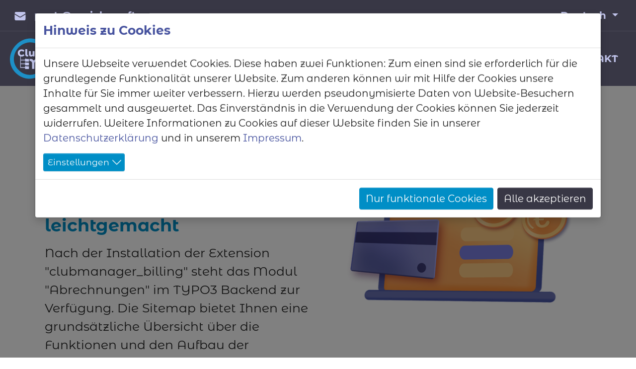

--- FILE ---
content_type: text/html; charset=utf-8
request_url: https://quicko.software/module/billing/dokumentation/
body_size: 10600
content:
<!DOCTYPE html>
<html lang="de" class="no-js">
<head>

<meta charset="utf-8">
<!-- 
	Quicko.Software - TYPO3 Vereinsmanagement seit 2022

	This website is powered by TYPO3 - inspiring people to share!
	TYPO3 is a free open source Content Management Framework initially created by Kasper Skaarhoj and licensed under GNU/GPL.
	TYPO3 is copyright 1998-2026 of Kasper Skaarhoj. Extensions are copyright of their respective owners.
	Information and contribution at https://typo3.org/
-->

<base href="https://quicko.software/">
<link rel="icon" href="https://quicko.software/typo3conf/ext/quicko_template/Resources/Public/Icons/favicon.ico" type="image/vnd.microsoft.icon">
<title>Dokumentation - Quicko - Clubmanager Software</title>
<meta http-equiv="x-ua-compatible" content="IE=edge" />
<meta name="generator" content="TYPO3 CMS" />
<meta name="viewport" content="width=device-width, initial-scale=1, minimum-scale=1" />
<meta name="robots" content="index,follow" />
<meta name="twitter:card" content="summary" />
<meta name="apple-mobile-web-app-capable" content="no" />
<meta name="google" content="notranslate" />

<link rel="stylesheet" href="https://quicko.software/typo3temp/assets/bootstrappackage/fonts/5d94492f01a3e0cc1cf1151a1647d8b3ab4f2c5387e0e878eab0f010c50afac0/webfont.css?1768943818" media="all">
<link rel="stylesheet" href="https://quicko.software/typo3temp/assets/compressed/merged-623eaf9f74baaaba1ee7efc3293a56de-min.css.gzip?1768990583" media="all">
<link rel="stylesheet" href="https://quicko.software/typo3temp/assets/compressed/merged-3915afbf70923d9275d2d4b144bf25dc-min.css.gzip?1768990583" media="all">






<script type="application/ld+json">{
		"@context": "https://schema.org",
		"@type": "Organization",
		"name": "Quicko - Der Clubmanager",
		"foundingDate": "2022",
		"url": "https://quicko.software/",
		"logo": "https://quicko.software/typo3conf/ext/quicko_template/Resources/Public/Images/clubmanager-logo-menu.svg",
		"image": "https://quicko.software/fileadmin/assets/logo/Logo-Quicko.svg",
		"email": "post@quicko.software",
		"description": "Die modulare Softwarelösung für Ihren Verein",
		"contactPoint": [{
			"@type": "ContactPoint",
            "contactType": "customer service",
			"telephone": "+49345213796626",
            "email": "post@quicko.software",
			"areaServed": "DE",
			"availableLanguage": "German"
		}],
		"location": [{
			/*Halle*/
			"@type": "GeneralContractor",
			"name" : "Quicko - Der Clubmanager",
			"hasMap":"https://goo.gl/maps/wMdG6QXD5R1pSMTKA",
			"image": "https://quicko.software/fileadmin/assets/logo/Logo-Quicko.svg",
			"areaServed": [{
				"@type": "Place",
				"geo": {
					"@type": "GeoCircle",
					"geoMidpoint": {
						"@type": "GeoCoordinates",
						"latitude": "51.498775",
						"longitude": "11.9667531"
					},
					"geoRadius": "50000"
				}
			}],
			"openingHours": ""Mo,Tu,We,Th,Fr 10:00-18:00"",
			"telephone": "49 (0)345 / 213796626",
			"parentOrganization": {"name": "Quicko - Der Clubmanager"},
			"address": {
				"@type": "PostalAddress",
				"addressLocality": "Halle",
				"addressRegion": "DE-LSA",
                "postalCode":"06120",
				"streetAddress": "Reilstr. 128",
				"addressCountry": "DE"
			},
			"geo": {
				"@type": "GeoCoordinates",
				"latitude": "51.498775",
				"longitude": "11.9667531"
			},
		}]
	}</script>
<link rel="canonical" href="https://quicko.software/module/billing/dokumentation/"/>

<link rel="alternate" hreflang="de" href="https://quicko.software/module/billing/dokumentation/"/>
<link rel="alternate" hreflang="en" href="https://quicko.software/en/modules/billing/documentation/"/>
<link rel="alternate" hreflang="x-default" href="https://quicko.software/module/billing/dokumentation/"/>
</head>
<body id="p183" class="page-183 pagelevel-3 language-0 backendlayout-subnavigation_right layout-default">

<div id="top"></div><a class="visually-hidden-focusable" href="#page-content"><span>Zum Hauptinhalt springen</span></a><div class="bg-primary font-bold topHeader position-relative z-1500 py-2"><nav id="headerTopNavigation"><div class="container-xxl d-flex flex-wrap"><ul class="nav me-auto"><li class="nav-item"><div class="d-flex align-items-center "><a class="nav-link px-2" href="#" data-mailto-token="jxfiql7mlpqXnrfzhl+plcqtxob" data-mailto-vector="-3"><svg class="tel-icon" xmlns="http://www.w3.org/2000/svg" viewBox="0 0 24 24" fill="currentColor"><path d="M1.5 8.67v8.58a3 3 0 003 3h15a3 3 0 003-3V8.67l-8.928 5.493a3 3 0 01-3.144 0L1.5 8.67z"/><path d="M22.5 6.908V6.75a3 3 0 00-3-3h-15a3 3 0 00-3 3v.158l9.714 5.978a1.5 1.5 0 001.572 0L22.5 6.908z"/></svg></a><div class="d-none d-sm-flex"><span><a class="nav-link px-2" href="#" data-mailto-token="jxfiql7mlpqXnrfzhl+plcqtxob" data-mailto-vector="-3">post<span class="d-none">[at]</span>&nbsp;&#64;&nbsp;quicko.<span class="d-none">SPAMPROTECTION.</span>software</a></span></div></div></li></ul><ul id="language_menu" class="nav"><li class="nav-item dropdown"><a class="nav-link dropdown-toggle" href="#" data-bs-toggle="dropdown" aria-expanded="false">
                Deutsch
            </a><ul class="dropdown-menu"><li class="active "><a class="dropdown-item" href="/module/billing/dokumentation/" hreflang="de" title="Deutsch"><span>Deutsch</span></a></li><li class=" "><a class="dropdown-item" href="/en/modules/billing/documentation/" hreflang="en" title="English"><span>English</span></a></li></ul></li></ul></div></nav></div><header id="header" class="bg-primary font-bold header position-sticky top-0 z-1400"><div class="container-xxl"><div class="navbar navbar-expand-lg"><a class="me-2" title="Quicko - Home" href="/"><img class="header-logo" src="https://quicko.software/typo3conf/ext/quicko_template/Resources/Public/Images/clubmanager-logo-menu.svg" alt="Quicko - Clubmanager Logo"
                             height="120" width="192"></a><button class="navbar-toggler collapsed" type="button" data-toggle="collapse" data-bs-toggle="collapse"
                        data-target="#mainnavigation" data-bs-target="#mainnavigation" aria-controls="mainnavigation"
                        aria-expanded="false"
                        aria-label="Navigation umschalten"><span class="navbar-toggler-icon"></span></button><nav id="mainnavigation" class="collapse navbar-collapse"><ul class="navbar-nav ms-auto pt-2 pt-sm-0 mb-2 mb-lg-0"><li class="nav-item dropdown dropdown-hover"><a href="/module/" id="nav-item-114"
                       class="nav-link text-uppercase active dropdown-toggle"
                       
                                        title="Module" aria-haspopup="true"
                                        aria-expanded="false" aria-current="page"><span class="nav-link-text">Module
                        
                    </span></a><ul class="dropdown-menu" aria-labelledby="nav-item-114"><li><a href="/module/base/"
                                               class="dropdown-item"
                                                title="base" aria-current="page"><span class="dropdown-text">base
                                                
                                            </span></a></li><li><a href="/module/pro/"
                                               class="dropdown-item"
                                                title="pro" aria-current="page"><span class="dropdown-text">pro
                                                
                                            </span></a></li><li><a href="/module/billing/"
                                               class="dropdown-item active"
                                                title="billing" aria-current="page"><span class="dropdown-text">billing
                                                
                                            </span></a></li><li><a href="/module/zip-search/"
                                               class="dropdown-item"
                                                title="zip search" aria-current="page"><span class="dropdown-text">zip search
                                                
                                            </span></a></li><li><a href="/module/faceted-search/"
                                               class="dropdown-item"
                                                title="faceted search" aria-current="page"><span class="dropdown-text">faceted search
                                                
                                            </span></a></li><li><a href="/module/calendar/"
                                               class="dropdown-item"
                                                title="calendar" aria-current="page"><span class="dropdown-text">calendar
                                                
                                            </span></a></li><li><a href="/module/conference/"
                                               class="dropdown-item"
                                                title="conference" aria-current="page"><span class="dropdown-text">conference
                                                
                                            </span></a></li></ul></li><li class="nav-item"><a href="/demo/" id="nav-item-175"
                       class="nav-link text-uppercase"
                       
                                        title="Demo"><span class="nav-link-text">Demo
                        
                    </span></a></li><li class="nav-item"><a href="/demo/changelog/" id="nav-item-191"
                       class="nav-link text-uppercase"
                       
                                        title="Changelog"><span class="nav-link-text">Changelog
                        
                    </span></a></li><li class="nav-item"><a href="/unternehmen/" id="nav-item-116"
                       class="nav-link text-uppercase"
                       
                                        title="Unternehmen"><span class="nav-link-text">Unternehmen
                        
                    </span></a></li><li class="nav-item"><a href="/kontakt/" id="nav-item-118"
                       class="nav-link text-uppercase"
                       
                                        title="Kontakt"><span class="nav-link-text">Kontakt
                        
                    </span></a></li></ul></nav></div></div></header><nav class="breadcrumb-section" aria-label="Brotkrümelnavigation"><div class="container"><p class="visually-hidden" id="breadcrumb">Sie sind hier:</p><ol class="breadcrumb"><li class="breadcrumb-item"><a class="breadcrumb-link" href="/" title="quicko.software"><span class="breadcrumb-link-title"><span class="breadcrumb-text">quicko.software</span></span></a></li><li class="breadcrumb-item"><a class="breadcrumb-link" href="/module/" title="Module"><span class="breadcrumb-link-title"><span class="breadcrumb-text">Module</span></span></a></li><li class="breadcrumb-item"><a class="breadcrumb-link" href="/module/billing/" title="billing"><span class="breadcrumb-link-title"><span class="breadcrumb-text">billing</span></span></a></li><li class="breadcrumb-item active" aria-current="page"><span class="breadcrumb-link-title"><span class="breadcrumb-text">Dokumentation</span></span></li></ol></div></nav><div id="page-content" class="bp-page-content main-section"><!--TYPO3SEARCH_begin--><div id="c1013"><div class="frame container-xxl   frame-space-before-medium frame-space-after-medium"><div class="frame-group-container"><div class="frame-group-inner"><div class="frame-container frame-container-default"><div class="frame-inner"><div class="contentcontainer" data-container-identifier="container_2_columns"><div class="contentcontainer-column" data-container-column="left"><div id="c1015"><header class="frame-header"><h1 class="element-header  text-nuthatch"><span>Dokumentation: Clubmanager Billing</span></h1><h2 class="element-subheader  text-cyan"><span>Beitragseinzug leichtgemacht</span></h2></header><p class="fs-4">Nach der Installation der Extension "clubmanager_billing" steht das Modul "Abrechnungen" im TYPO3 Backend zur Verfügung. Die Sitemap bietet Ihnen eine grundsätzliche Übersicht über die Funktionen und den Aufbau der Dokumentation. Unsere Kunden bekommen einen personalisierten Zugriff zu den Unterseiten, die die Konfiguration und Verwaltung genau dokumentieren.</p><p><a href="/module/billing/dokumentation/#c1044" class="btn btn-arrows btn-lg btn-orange font-bold">Zur Sitemap</a></p></div></div><div class="contentcontainer-column" data-container-column="right"><div id="c1017"><div class="frame-group-container"><div class="frame-group-inner"><div class="frame-container frame-container-default"><div class="frame-inner"><div class="gallery-row"><div class="gallery-item gallery-item-size-1"><figure class="image"><picture><source data-variant="default" data-maxwidth="620" media="(min-width: 1400px)" srcset="https://quicko.software/fileadmin/assets/illu/Illu-CM-billing.png 1x"><source data-variant="xlarge" data-maxwidth="530" media="(min-width: 1200px)" srcset="https://quicko.software/fileadmin/_processed_/f/6/csm_Illu-CM-billing_36b6365109.png 1x"><source data-variant="large" data-maxwidth="440" media="(min-width: 992px)" srcset="https://quicko.software/fileadmin/_processed_/f/6/csm_Illu-CM-billing_d0d3979d6c.png 1x"><source data-variant="medium" data-maxwidth="320" media="(min-width: 768px)" srcset="https://quicko.software/fileadmin/_processed_/f/6/csm_Illu-CM-billing_11875efa5a.png 1x"><source data-variant="small" data-maxwidth="500" media="(min-width: 576px)" srcset="https://quicko.software/fileadmin/_processed_/f/6/csm_Illu-CM-billing_cbcd4e8baa.png 1x"><source data-variant="extrasmall" data-maxwidth="374"  srcset="https://quicko.software/fileadmin/_processed_/f/6/csm_Illu-CM-billing_5ce941117d.png 1x"><img loading="lazy" src="https://quicko.software/fileadmin/assets/illu/Illu-CM-billing.png" width="620" height="468" intrinsicsize="620x468"   alt="Clubmanager Billing Illustration"></picture></figure></div></div></div></div></div></div></div></div></div></div></div></div></div></div></div><div class="section section-default bg-light py-5"><div class="container"><div class="section-row"><div class="section-column subnav-wrap"><!--TYPO3SEARCH_end--><nav class="frame frame-type-subnavigation frame-background-none frame-no-backgroundimage frame-space-before-none frame-space-after-none" role="navigation"><div class="frame-container"><div class="frame-inner"><div><img src="/fileadmin/assets/logo/club-manager.svg" class="nav-sidetree-logo" alt="Sidebar Clubmanager-Logo"></div><div><ul class="nav nav-sidetree flex-column mb-auto"><li class="nav-item"><a href="/module/base/" id="subnav-item-119"
                                   class="nav-link text-hover-nuthatch"
                                    
                                    
                                    
                                                    title="base"><span class="subnav-link-text">base</span></a></li><li class="nav-item"><a href="/module/pro/" id="subnav-item-120"
                                   class="nav-link text-hover-cyan"
                                    
                                    
                                    
                                                    title="pro"><span class="subnav-link-text">pro</span></a></li><li class="nav-item"><a href="/module/billing/" id="subnav-item-121"
                                   class="nav-link text-hover-orange active"
                                    
                                    
                                     aria-current="page"
                                                    title="billing"><span class="subnav-link-text">billing</span></a></li><li class="nav-item"><a href="/module/zip-search/" id="subnav-item-122"
                                   class="nav-link text-hover-jeans"
                                    
                                    
                                    
                                                    title="zip search"><span class="subnav-link-text">zip search</span></a></li><li class="nav-item"><a href="/module/faceted-search/" id="subnav-item-123"
                                   class="nav-link text-hover-turquoise"
                                    
                                    
                                    
                                                    title="faceted search"><span class="subnav-link-text">faceted search</span></a></li><li class="nav-item"><a href="/module/calendar/" id="subnav-item-124"
                                   class="nav-link text-hover-green"
                                    
                                    
                                    
                                                    title="calendar"><span class="subnav-link-text">calendar</span></a></li><li class="nav-item"><a href="/module/conference/" id="subnav-item-125"
                                   class="nav-link text-hover-orchid"
                                    
                                    
                                    
                                                    title="conference"><span class="subnav-link-text">conference</span></a></li></ul></div></div></div></nav><!--TYPO3SEARCH_begin--></div><main class="section-column maincontent-wrap" role="main"><div id="c1044" class="frame  "><div class="card-header-folder bg-orange text-white"><div class="card-header-folder--inner"><span class="font-bold fs-2"><div id="c1046"><div class="frame-group-container"><div class="frame-group-inner"><div class="frame-container frame-container-default"><div class="frame-inner"><header class="frame-header"><span>Clubmanager Billing Sitemap</span></header></div></div></div></div></div></span></div></div><section class="bg-white p-4 rounded-end rounded-bottom prose text-nuthatch"><div id="c1233"><div class="frame-group-container"><div class="frame-group-inner"><div class="frame-container frame-container-default"><div class="frame-inner"><header class="frame-header"><h2 class="element-header  text-nuthatch"><span>Die wichtigsten Funktionen auf einen Blick</span></h2></header><p class="fs-3">TYPO3-Admin: Konfiguration</p><p>① <strong>Einrichtung der Abrechnungsdaten: </strong>Konfiguration der Abrechnungsdaten, um Mitgliederrechnungen effektiv zu verwalten.</p><p>② <strong>Automatisiertes Abrechnungsmanagement:</strong> Optimierung der Abrechnungsprozesse durch den Einsatz des Planer-Tasks zur Automatisierung von Aufgaben.</p><p>③ <strong>E-Mail-Konfiguration:</strong> Einrichtung und Anpassung von E-Mail-Benachrichtigungen für Abrechnungen und Mitgliederkommunikation.</p><p>④ <strong>Zugriff auf Rechnungen im Mitgliederbereich:</strong> Bereitstellung von Rechnungen innerhalb des Mitgliederbereichs für bequemen Zugriff und Verwaltung.</p></div></div></div></div></div><div id="c1239"><div class="frame-group-container"><div class="frame-group-inner"><div class="frame-container frame-container-default"><div class="frame-inner"><hr></div></div></div></div></div><div id="c1236"><div class="frame-group-container"><div class="frame-group-inner"><div class="frame-container frame-container-default"><div class="frame-inner"><p class="fs-3">TYPO3-Redaktion: Verwaltung</p><p>① <strong>Das Modul "Abrechnungen" in der Übersicht:</strong> Überblick über das Abrechnungsmodul im TYPO3-Backend.</p><p>② <strong>Abrechnungs-Einstellungen für Mitglieder: </strong>Konfiguration der Abrechnungseinstellungen für Mitglieder, einschließlich Mitgliedsstatus und Gebühren.</p><p>③ <strong>Suchen &amp; Finden von Abrechnungen: </strong>Suche und Filterung von Abrechnungen, um spezifische Datensätze zu finden.</p><p>④ <strong>Markieren von Mitgliedern: </strong>Markieren von Mitgliedern für bestimmte Aktionen oder Benachrichtigungen.</p><p>⑤ <strong>Versenden von Benachrichtigungen an Mitglieder:</strong> Senden von Benachrichtigungen und Mitteilungen an ausgewählte Mitglieder.</p><p>⑥ <strong>Dokumente individuell generieren:</strong> Erstellung individueller Abrechnungsdokumente für Mitglieder.</p><p>⑦ <strong>Generierung der SEPA XML Bank-Datei:</strong> Automatisierte Generierung der SEPA XML-Bankdatei für Lastschriftverfahren.</p><p>⑧<strong> Individualisierung von Einzel-Abrechnungen:</strong> Anpassung und Bearbeitung einzelner Abrechnungen für Mitglieder.</p></div></div></div></div></div><div id="c1269"><div class="frame-group-container"><div class="frame-group-inner"><div class="frame-container frame-container-default"><div class="frame-inner"><hr></div></div></div></div></div><div id="c1283"><div class="frame-group-container"><div class="frame-group-inner"><div class="frame-container frame-container-default"><div class="frame-inner"><p>Der Zugriff auf die vollständige Dokumentation ist erst nach Login möglich.</p><p><a href="/demo/#c929" class="btn btn-arrows btn-lg btn-nuthatch font-bold">Zugangsdaten anfordern</a></p></div></div></div></div></div><div id="c1237"><div class="frame-group-container"><div class="frame-group-inner"><div class="frame-container frame-container-default"><div class="frame-inner"><p class="fs-3"><a href="/kundenbereich/" class="btn btn-arrows btn-lg btn-orange font-bold">Kunden-Login</a></p></div></div></div></div></div></section></div></main></div></div></div><div id="c1126"><div class="frame container-xxl   frame-space-before-medium "><div class="frame-group-container"><div class="frame-group-inner"><div class="frame-container frame-container-default"><div class="frame-inner"><div id="c395"><div class="contentcontainer" data-container-identifier="container_2_columns_left"><div class="contentcontainer-column" data-container-column="left"><div id="c396"><header class="frame-header"><h3 class="element-header  text-nuthatch"><span>Flexibel bleiben</span></h3></header><p class="fs-4">Starten Sie kostenlos mit der Basis-Version und erweitern Sie Ihr Paket nur dann, und nur um exakt die Funkionen, welche Sie tatsächlich benötigen.<br><span class="text-cyan"><span class="font-bold">Quicko - Der Clubmanager passt sich Ihren Anforderungen an.</span></span></p></div><div id="c397"><div class="frame    frame-space-before-medium "><header class="frame-header"><h3 class="element-header  text-nuthatch"><span>Profitieren sie von Kompetenz und Erfahrung</span></h3></header><ul class="list-style-checkbox quicko-lp__list"><li><p class="fs-4">Seit 15 Jahren erfolgreich am Markt</p></li><li><p class="fs-4">Erfahrung in den Abläufen großer Vereinsstrukturen</p></li><li><p class="fs-4">Wissen, worauf es ankommt</p></li></ul></div></div></div><div class="contentcontainer-column" data-container-column="right"></div></div></div></div></div></div></div></div></div><div id="c1124" class="bg-gradient-purple"><div class="frame container-xxl    "><div class="frame-group-container"><div class="frame-group-inner"><div class="frame-container frame-container-default"><div class="frame-inner"><div id="c448"><div class="frame     frame-space-after-medium"><div class="texticon texticon-top"><a href="/kontakt/"><div class="texticon-icon texticon-size-large texticon-type-circle"><span class="texticon-inner-icon" style="color: #3c4787;background-color: #ffffff;"><svg xmlns="http://www.w3.org/2000/svg" fill="currentColor" width="64" height="64" viewBox="0 0 512 512" class=""><path d="M324.9 331.4c-20.3 11.5-43.8 18.1-68.9 18.1-25 0-48.5-6.6-68.9-18.1-53.9 16.4-86.9 52.6-99 100.6H424c-12.2-48-45.2-84.2-99.1-100.6zM256 80.1c-66.8 0-121 54.1-121 120.9s54.2 121 121 121 121-54.2 121-121S322.8 80.1 256 80.1zm0 212.6c-38.5 0-71.4-25.7-84.6-57.7h169.1c-13.1 32-46 57.7-84.5 57.7zM411.9 362H512c-7.3-29-27.1-50.7-59.5-60.6-12.2 6.9-26.3 10.8-41.4 10.8-15 0-29.2-3.9-41.4-10.8-11.5 3.5-21.5 8.6-29.8 14.9 29.8 10 53.8 25.7 72 45.7z"/><path d="M411.1 150.3c-11.9 0-23.1 2.9-33 7.9 5.6 14.5 8.6 30.3 8.6 46.8 0 13.2-2 25.9-5.6 37.9h80.8c-7.9 20-27.7 34.6-50.8 34.6-14.6 0-27.9-5.9-37.7-15.2-2.7 5.6-5.9 10.9-9.3 16 12.7 10.7 29.1 17.2 47 17.2 40.2 0 72.7-32.5 72.7-72.7s-32.6-72.5-72.7-72.5zm-239 166c-8.4-6.3-18.3-11.4-29.9-14.9-12.2 6.9-26.3 10.8-41.4 10.8-15 0-29.2-3.8-41.4-10.8C27.2 311.3 7.3 333 0 362h100.1c18.3-20 42.2-35.7 72-45.7zm-71.2-38.7C77.8 277.6 58 263 50.1 243h80.8c-3.6-12-5.6-24.8-5.6-37.9 0-16.5 3.1-32.3 8.6-46.8-9.9-5.1-21.1-8-33-8-40.2 0-72.7 32.5-72.7 72.7s32.6 72.7 72.7 72.7c17.9 0 34.3-6.5 47-17.2-3.5-5.1-6.6-10.4-9.3-16-9.8 9.3-23.1 15.1-37.7 15.1z"/></svg></span></div></a><div class="texticon-content"><header class="frame-header"><h2 class="element-header text-center text-nuthatch"><a href="/kontakt/"><span>Ja, ich will Kosten und Zeit durch Digitalisierung sparen</span></a></h2></header><p class="fs-3 text-center"><span class="text-nuthatch">Fordern sie noch heute ein unverbindliches Angebot und stellen Sie ihren Verein auf zukunftsfähige Füße. Wir sind ihr verlässlicher Partner.</span></p><p class="fs-3 text-center"><a href="/kontakt/" class="btn btn-arrows btn-cyan btn-lg font-bold">Jetzt Anfrage stellen</a></p></div></div></div></div></div></div></div></div></div></div><!--TYPO3SEARCH_end--></div><footer id="footer" class="bg-purple"><section class="section footer-section footer-section-content"><div class="container"><div class="section-row"><div class="section-column footer-section-content-column footer-section-content-column-left"></div><div class="section-column footer-section-content-column footer-section-content-column-middle"></div><div class="section-column footer-section-content-column footer-section-content-column-right"></div></div></div></section><div class="container"><div class="row row-cols-1 justify-content-center align-items-start row-cols-md-5 py-5"><div class="col mb-3"><a href="/" class="d-flex align-items-center mb-3 text-decoration-none"><svg width="108" height="106" xmlns="http://www.w3.org/2000/svg" fill="currentColor" class="text-lavender" viewBox="0 0 108.9 106"><defs><clipPath id="square_logo_a"><path class="cls-1" d="M0 0h108.9v106H0z"/></clipPath><clipPath id="square_logo_b"><path class="cls-1" d="M0 0h108.9v106H0z"/></clipPath></defs><g style="clip-path:url(#square_logo_a)"><path class="cls-3" d="M75.6 88.4a41.4 41.4 0 0 1-32.7 6.2A42.2 42.2 0 0 1 24.6 85a40.3 40.3 0 0 1-13.4-39.8c1.5-7.3 5-14 10.3-20a42.4 42.4 0 0 1 39.8-13.9 42 42 0 0 1 19.7 10 42.7 42.7 0 0 1 11.8 17 39.8 39.8 0 0 1 .4 27.6 39.3 39.3 0 0 1-17.7 22.7M94.7 83A54 54 0 0 0 105 59.2c1.4-8.4.6-16.7-2.3-24.8-3-8-7.8-15-14.7-21.2A51 51 0 0 0 37.3 3c-8.7 3-16.3 8.4-23 15.9a55.5 55.5 0 0 0-13 24.8 49 49 0 0 0 16.3 49.1A49.3 49.3 0 0 0 65.3 104a53.6 53.6 0 0 0 22.4-13l14.2 12.5 7-8L94.7 83Z"/><path class="cls-3" d="M25.5 46.4a9 9 0 0 1-4.8-8.2 9 9 0 0 1 4.8-8.2c1.5-.8 3.2-1.2 5.1-1.2 1.6 0 3.1.3 4.5.9a9 9 0 0 1 3.3 2.5l-3.3 3A5.4 5.4 0 0 0 31 33c-1 0-1.9.3-2.6.7a4 4 0 0 0-1.8 1.8c-.4.8-.7 1.7-.7 2.7s.3 2 .7 2.7a4 4 0 0 0 1.8 1.8c.7.5 1.6.7 2.6.7 1.6 0 3-.7 4.2-2.1l3.3 3c-.9 1-2 1.9-3.3 2.5a11 11 0 0 1-4.5.8c-1.9 0-3.6-.4-5.1-1.2m16.3-.2a5 5 0 0 1-1.5-3.8V28h5v14c0 .5 0 1 .3 1.2.3.3.7.4 1.1.4.4 0 .8 0 1.2-.3l.2 3.7c-.8.3-1.5.4-2.3.4-1.8 0-3-.4-4-1.3m22.8-12.8v14H60v-1.5a5 5 0 0 1-2 1.2c-.7.3-1.5.4-2.3.4-1.8 0-3.2-.5-4.3-1.6-1.1-1-1.6-2.7-1.6-4.8v-7.8h4.9v7c0 1 .2 1.8.6 2.3.4.5 1 .7 1.7.7s1.4-.3 1.9-.8.7-1.4.7-2.5v-6.7h5Zm13 9.4c.6-.6.8-1.4.8-2.5s-.2-1.8-.8-2.4c-.6-.6-1.3-.9-2.1-.9s-1.6.3-2.1 1c-.6.5-.9 1.3-.9 2.3s.3 2 .9 2.5c.5.6 1.2.9 2 .9s1.6-.3 2.2-.9m2.4-8.8c1 .6 1.9 1.4 2.5 2.5.6 1.1.9 2.4.9 3.8s-.3 2.8-1 3.9a6.5 6.5 0 0 1-5.9 3.4c-1.8 0-3.2-.5-4.1-1.6v1.4h-4.7V28h5v6.4c.9-1 2.2-1.5 3.8-1.5a7 7 0 0 1 3.5 1"/></g><path class="cls-3" d="M28.3 55.9h14.1v1.9H28.3zm0 9.9h14.1v1.9H28.3zm0 9.8h14.1v1.9H28.3z"/><path class="cls-3" d="M27.1 46.5h1.5v31h-1.5z"/><path class="cls-3" d="m43.4 53.8-.5-.4a.7.7 0 0 0-.5-.2h-2c-.3 0-.7.3-.7.7V60c0 .4.4.8.8.8h8.8c.4 0 .7-.4.7-.8v-5.3c0-.4-.3-.8-.7-.8h-5.5l-.4-.1m0 9.7-.5-.5a.7.7 0 0 0-.5-.1h-2c-.3 0-.7.3-.7.7v6.1c0 .4.4.7.8.7h8.8c.4 0 .7-.3.7-.7v-5.4c0-.4-.3-.7-.7-.7h-5.5l-.4-.1m0 9.8-.5-.4a.7.7 0 0 0-.5-.1h-2c-.3 0-.7.3-.7.7v6.1c0 .4.4.7.8.7h8.8c.4 0 .7-.3.7-.7v-5.4c0-.4-.3-.7-.7-.7h-5.5l-.4-.1M77 66.1v14.2c2.5-1.6 4.6-3.6 6-5.2v-9.8c0-3.8-1-6.6-2.9-8.5-1.9-2-4.5-3-7.8-3a12 12 0 0 0-9.7 4.4A9.2 9.2 0 0 0 59 55a11.9 11.9 0 0 0-7.3-1v5.3h.6c1.9 0 3.3.5 4.3 1.7 1 1.1 1.5 2.8 1.5 5.1v14.2h6.2V67c0-2.5.6-4.4 1.8-5.8 1.3-1.3 2.9-2 5-2 1.8 0 3.3.6 4.3 1.7a8 8 0 0 1 1.5 5.2" style="clip-path:url(#square_logo_b)"/></svg></a></div><div class="col mb-3"><h5 class="text-dark-lavender">Hilfe</h5><ul class="nav flex-column"><li role="menuitem" class="nav-item mb-2"><a href="/kontakt/" class="nav-link p-0">Kontakt</a></li><li role="menuitem" class="nav-item mb-2"><a href="/ratgeber/cms/" class="nav-link p-0">Ratgeber</a></li></ul></div><div class="col mb-3"><h5 class="text-dark-lavender">Unternehmen</h5><ul class="nav flex-column"><li role="menuitem" class="nav-item mb-2"><a href="/unternehmen/" class="nav-link p-0">Unternehmen</a></li><li role="menuitem" class=" nav-item mb-2 active"><a href="/module/" class="nav-link p-0">Module</a></li></ul></div><div class="col mb-3"><h5 class="text-dark-lavender">Rechtliches</h5><ul class="nav flex-column"><li role="menuitem" class="nav-item mb-2"><a href="/impressum/" class="nav-link p-0">Impressum</a></li><li role="menuitem" class="nav-item mb-2"><a href="/datenschutzerklaerung/" class="nav-link p-0">Datenschutzerklärung</a></li><li role="menuitem" class="nav-item mb-2"><a href="/agb/" class="nav-link p-0">AGB</a></li></ul></div></div></div><section class="section footer-section footer-section-meta"><div class="frame frame-background-none frame-space-before-none frame-space-after-none"><div class="frame-group-container"><div class="frame-group-inner"><div class="frame-container"><div class="frame-inner"><div class="footer-copyright"><img src="https://quicko.software/fileadmin/_processed_/9/3/csm_EFRE_9ce0e34181.jpg" width="500" height="87"  class="img-fluid"  alt="Quicko - Der Clubmanager" ><p class="mt-5">Quicko - Der Clubmanager - entwickelt von <a href="http://www.wirkwerk.com" target="_blank" rel="noreferrer noopener">WirkWerk</a> &amp; <a href="http://www.codemacher.de" target="_blank" rel="noreferrer noopener">Codemacher UG</a>.</p></div></div></div></div></div></div></section></footer><a class="scroll-top" title="Nach oben rollen" href="#top"><span class="scroll-top-icon"></span></a>







<div id="cookieman-modal"
     data-cookieman-showonce="1"
     data-cookieman-settings="{&quot;groups&quot;:{&quot;mandatory&quot;:{&quot;preselected&quot;:true,&quot;disabled&quot;:true,&quot;trackingObjects&quot;:[&quot;CookieConsent&quot;,&quot;fe_typo_user&quot;]},&quot;marketing&quot;:{&quot;trackingObjects&quot;:[&quot;GoogleTagManager&quot;,&quot;GoogleAnalytics&quot;]},&quot;external&quot;:{&quot;respectDnt&quot;:true,&quot;showDntMessage&quot;:true,&quot;trackingObjects&quot;:[&quot;GoogleMaps&quot;]}},&quot;trackingObjects&quot;:{&quot;CookieConsent&quot;:{&quot;show&quot;:{&quot;CookieConsent&quot;:{&quot;duration&quot;:&quot;1&quot;,&quot;durationUnit&quot;:&quot;year&quot;,&quot;type&quot;:&quot;cookie_http+html&quot;,&quot;provider&quot;:&quot;Website&quot;}}},&quot;fe_typo_user&quot;:{&quot;show&quot;:{&quot;fe_typo_user&quot;:{&quot;duration&quot;:&quot;&quot;,&quot;durationUnit&quot;:&quot;session&quot;,&quot;type&quot;:&quot;cookie_http&quot;,&quot;provider&quot;:&quot;Website&quot;}}},&quot;GoogleAnalytics&quot;:{&quot;show&quot;:{&quot;_ga&quot;:{&quot;duration&quot;:&quot;2&quot;,&quot;durationUnit&quot;:&quot;years&quot;,&quot;type&quot;:&quot;cookie_http+html&quot;,&quot;provider&quot;:&quot;Google&quot;},&quot;_gat&quot;:{&quot;duration&quot;:&quot;1&quot;,&quot;durationUnit&quot;:&quot;day&quot;,&quot;type&quot;:&quot;cookie_http+html&quot;,&quot;provider&quot;:&quot;Google&quot;,&quot;htmlCookieRemovalPattern&quot;:&quot;^_gat(?:_UA\\-\\d+\\-\\d+)?$&quot;},&quot;_gid&quot;:{&quot;duration&quot;:&quot;1&quot;,&quot;durationUnit&quot;:&quot;day&quot;,&quot;type&quot;:&quot;cookie_http+html&quot;,&quot;provider&quot;:&quot;Google&quot;},&quot;_ga_--container-id--&quot;:{&quot;duration&quot;:&quot;2&quot;,&quot;durationUnit&quot;:&quot;years&quot;,&quot;type&quot;:&quot;cookie_http+html&quot;,&quot;provider&quot;:&quot;Google&quot;,&quot;htmlCookieRemovalPattern&quot;:&quot;^_ga_GTM\\-\\d+$&quot;},&quot;_gac_--property-id--&quot;:{&quot;duration&quot;:&quot;3&quot;,&quot;durationUnit&quot;:&quot;months&quot;,&quot;type&quot;:&quot;cookie_http+html&quot;,&quot;provider&quot;:&quot;Google&quot;,&quot;htmlCookieRemovalPattern&quot;:&quot;^_gac_UA\\-\\d+\\-\\d+$&quot;}}},&quot;GoogleMaps&quot;:{&quot;inject&quot;:&quot;                    \u003Cscript data-what=\&quot;GoogleMaps\&quot; src=\&quot;\/typo3conf\/ext\/quicko_template\/Resources\/Public\/JavaScript\/Plugins\/cookieman\/inject.gmaps.js\&quot;\u003E\u003C\/script\u003E&quot;,&quot;show&quot;:{&quot;GoogleMaps&quot;:{&quot;duration&quot;:&quot;&quot;,&quot;durationUnit&quot;:&quot;none&quot;,&quot;type&quot;:&quot;connection&quot;,&quot;provider&quot;:&quot;Google&quot;}}},&quot;googleMapsAllowed&quot;:{&quot;show&quot;:{&quot;googleMapsAllowed&quot;:{&quot;duration&quot;:&quot;1&quot;,&quot;durationUnit&quot;:&quot;year&quot;,&quot;type&quot;:&quot;cookie_http&quot;,&quot;provider&quot;:&quot;Website&quot;}}},&quot;GoogleTagManager&quot;:{&quot;inject&quot;:&quot;                \u003Cscript async src=\&quot;https:\/\/www.googletagmanager.com\/gtag\/js?id=GTM-5K9M3TF\&quot;\u003E\u003C\/script\u003E\n                \u003Cscript data-what=\&quot;GoogleTagManager\&quot; src=\&quot;\/typo3conf\/ext\/quicko_template\/Resources\/Public\/JavaScript\/Plugins\/cookieman\/inject.gtag.js\&quot;\u003E\u003C\/script\u003E&quot;}}}"
     class="modal fade z-i-2400" tabindex="-1" role="dialog"
><div class="modal-dialog modal-xl"><div class="modal-content"><div class="modal-header"><div class="h5 modal-title" id="cookieman-modal-title">
                    Hinweis zu Cookies
                </div></div><div class="modal-body"><p>
                    Unsere Webseite verwendet Cookies. Diese haben zwei Funktionen: Zum einen sind sie erforderlich für die grundlegende Funktionalität unserer Website. Zum anderen können wir mit Hilfe der Cookies unsere Inhalte für Sie immer weiter verbessern. Hierzu werden pseudonymisierte Daten von Website-Besuchern gesammelt und ausgewertet. Das Einverständnis in die Verwendung der Cookies können Sie jederzeit widerrufen. Weitere Informationen zu Cookies auf dieser Website finden Sie in unserer <a href="/datenschutzerklaerung/"
    >Datenschutzerklärung</a> und in unserem <a href="/impressum/"
    >Impressum</a>.
                </p><button class="btn btn-secondary btn-sm float-right collapsed pr-5"
                        type="button" data-bs-toggle="collapse"
                        data-bs-target="#cookieman-settings" aria-expanded="false" aria-controls="cookieman-settings">
                    Einstellungen
                </button><div class="clearfix"></div><div class="collapse" id="cookieman-settings"><form data-cookieman-form class="mt-3"
                          data-cookieman-dnt-enabled="Sie haben bereits über die &lt;a target=&quot;_blank&quot; rel=&quot;noopener&quot; href=&quot;https://de.wikipedia.org/wiki/Do_Not_Track_(Software)&quot;&gt;Do-Not-Track-Funktion Ihres Browsers&lt;/a&gt; der Erstellung von Nutzungsprofilen widersprochen. Dies akzeptieren wir. Sie können diese Funktion über die Einstellungen Ihres Browsers anpassen."
                    ><div class="accordion" id="cookieman-acco"><div class="accordion-item"><div class="h2 accordion-header" id="cookieman-acco-h-mandatory"><button type="button" class="accordion-button collapsed" role="button" data-bs-toggle="collapse"
                                         data-bs-target="#cookieman-acco-mandatory"
                                         aria-expanded="false" aria-controls="cookieman-acco-mandatory">
                                        Erforderlich
                                      </button></div><div id="cookieman-acco-mandatory" class="accordion-collapse collapse"
                                         aria-labelledby="cookieman-acco-h-mandatory"
                                         data-bs-parent="#cookieman-acco"><div class="accordion-body"><div class="alert alert-primary"><div class="form-check"><input class="form-check-input" type="checkbox" value="" id="mandatory" name="mandatory"
                                                       checked="checked"
                                                disabled="disabled"
                                                ><label class="form-check-label" for="mandatory">
                                                    Zustimmen
                                                </label></div></div><p>
                                            Diese Cookies werden für eine reibungslose Funktion unserer Website benötigt.
                                        </p><div class="table-responsive"><table class="table table-hover table-sm"><thead><tr><th>Name</th><th>Zweck</th><th>Ablauf</th><th>Typ</th><th>Anbieter</th></tr></thead><tbody><tr><td>
                CookieConsent
            </td><td>
                Speichert Ihre Einwilligung zur Verwendung von Cookies.
            </td><td>
                1
                Jahr
            </td><td>
                HTML
            </td><td>
                
                    Website
                
            </td></tr><tr><td>
                fe_typo_user
            </td><td>
                Ordnet Ihren Browser einer Session auf dem Server zu. Dies beeinflusst nur die Inhalte, die Sie sehen und wird von uns nicht ausgewertet oder weiterverarbeitet.
            </td><td>
                
                Session
            </td><td>
                HTTP
            </td><td>
                
                    Website
                
            </td></tr></tbody></table></div></div></div></div><div class="accordion-item"><div class="h2 accordion-header" id="cookieman-acco-h-marketing"><button type="button" class="accordion-button collapsed" role="button" data-bs-toggle="collapse"
                                         data-bs-target="#cookieman-acco-marketing"
                                         aria-expanded="false" aria-controls="cookieman-acco-marketing">
                                        Marketing
                                      </button></div><div id="cookieman-acco-marketing" class="accordion-collapse collapse"
                                         aria-labelledby="cookieman-acco-h-marketing"
                                         data-bs-parent="#cookieman-acco"><div class="accordion-body"><div class="alert alert-primary"><div class="form-check"><input class="form-check-input" type="checkbox" value="" id="marketing" name="marketing"
                                                       
                                                
                                                ><label class="form-check-label" for="marketing">
                                                    Zustimmen
                                                </label></div></div><p>
                                            Mit Hilfe dieser Cookies sind wir bemüht unser Angebot für Sie noch attraktiver zu gestalten. Mittels pseudonymisierter Daten von Websitenutzern kann der Nutzerfluss analysiert und beurteilt werden. Dies gibt uns die Möglichkeit Werbe- und Websiteinhalte zu optimieren.
                                        </p><div class="table-responsive"><table class="table table-hover table-sm"><thead><tr><th>Name</th><th>Zweck</th><th>Ablauf</th><th>Typ</th><th>Anbieter</th></tr></thead><tbody><tr><td>
                _ga
            </td><td>
                Wird verwendet, um Benutzer zu unterscheiden.
            </td><td>
                2
                Jahre
            </td><td>
                HTML
            </td><td>
                
                    Google
                
            </td></tr><tr><td>
                _gat
            </td><td>
                Wird zum Drosseln der Anfragerate verwendet.
            </td><td>
                1
                Tag
            </td><td>
                HTML
            </td><td>
                
                    Google
                
            </td></tr><tr><td>
                _gid
            </td><td>
                Wird verwendet, um Benutzer zu unterscheiden.
            </td><td>
                1
                Tag
            </td><td>
                HTML
            </td><td>
                
                    Google
                
            </td></tr><tr><td>
                _ga_--container-id--
            </td><td>
                Speichert den aktuellen Sessionstatus.
            </td><td>
                2
                Jahre
            </td><td>
                HTML
            </td><td>
                
                    Google
                
            </td></tr><tr><td>
                _gac_--property-id--
            </td><td>
                Enthält Informationen zu Kampagnen für den Benutzer. Wenn Sie Ihr Google Analytics- und Ihr Google Ads Konto verknüpft haben, werden Elemente zur Effizienzmessung dieses Cookie lesen, sofern Sie dies nicht deaktivieren.
            </td><td>
                3
                Monate
            </td><td>
                HTML
            </td><td>
                
                    Google
                
            </td></tr></tbody></table></div></div></div></div><div class="accordion-item"><div class="h2 accordion-header" id="cookieman-acco-h-external"><button type="button" class="accordion-button collapsed" role="button" data-bs-toggle="collapse"
                                         data-bs-target="#cookieman-acco-external"
                                         aria-expanded="false" aria-controls="cookieman-acco-external">
                                        Externe Inhalte
                                      </button></div><div id="cookieman-acco-external" class="accordion-collapse collapse"
                                         aria-labelledby="cookieman-acco-h-external"
                                         data-bs-parent="#cookieman-acco"><div class="accordion-body"><div class="mb-3" data-cookieman-dnt></div><div class="alert alert-primary"><div class="form-check"><input class="form-check-input" type="checkbox" value="" id="external" name="external"
                                                       
                                                
                                                ><label class="form-check-label" for="external">
                                                    Zustimmen
                                                </label></div></div><p>
                                            Mit Hilfe dieser Cookies bemühen wir uns, unser Angebot für unsere Nutzer durch die Bereitstellung von Videoinhalten oder anderen nützlichen Inhalten wie Karten zu verbessern.
                                        </p><div class="table-responsive"><table class="table table-hover table-sm"><thead><tr><th>Name</th><th>Zweck</th><th>Ablauf</th><th>Typ</th><th>Anbieter</th></tr></thead><tbody><tr><td>
                GoogleMaps
            </td><td>
                Es wird eine Verbindung mit Google Maps hergestellt, um Karten anzuzeigen.
            </td><td>
                
                keine
            </td><td>
                Verbindung
            </td><td>
                
                    Google
                
            </td></tr></tbody></table></div></div></div></div></div></form></div></div><div class="modal-footer"><button
                    data-cookieman-accept-none data-cookieman-save
                    class="btn btn-secondary"
                >
                    Nur funktionale Cookies
                </button><button hidden
                    data-cookieman-save
                    class="btn btn-light"
                >
                    Speichern
                </button><button
                    data-cookieman-accept-all data-cookieman-save
                    class="btn btn-primary"
                >
                    Alle akzeptieren
                </button></div></div></div></div>
<script src="https://quicko.software/typo3temp/assets/compressed/merged-3a53b35f673374096affe5fa4af298b2-min.js.gzip?1768990583"></script>

<script src="https://quicko.software/typo3temp/assets/compressed/merged-20b04975c9ba67c623a5ba3f9d53313d-min.js.gzip?1768990583"></script>
<script src="https://quicko.software/typo3temp/assets/compressed/merged-478009c5d69509025074604dc48b50ac-min.js.gzip?1768990583"></script>
<script src="https://quicko.software/typo3temp/assets/compressed/Form.min-min.js.gzip?1768990583" defer="defer"></script>
<script async="async" src="/typo3temp/assets/js/cfd16b174d7f7b046e20adbc2e0a1094.js?1689164100"></script>


</body>
</html>

--- FILE ---
content_type: text/css; charset=utf-8
request_url: https://quicko.software/typo3temp/assets/compressed/merged-623eaf9f74baaaba1ee7efc3293a56de-min.css.gzip?1768990583
body_size: 215
content:
@font-face{font-family:bootstrappackageicon;src:url('../../../../../../../../../../../typo3conf/ext/bootstrap_package/Resources/Public/Fonts/bootstrappackageicon.eot?d97e585912a7b078b7fbc39f8bd34e21#iefix') format("embedded-opentype"),url(../../../../../../../../../../../typo3conf/ext/bootstrap_package/Resources/Public/Fonts/bootstrappackageicon.woff2?d97e585912a7b078b7fbc39f8bd34e21) format("woff2"),url(../../../../../../../../../../../typo3conf/ext/bootstrap_package/Resources/Public/Fonts/bootstrappackageicon.woff?d97e585912a7b078b7fbc39f8bd34e21) format("woff"),url(../../../../../../../../../../../typo3conf/ext/bootstrap_package/Resources/Public/Fonts/bootstrappackageicon.ttf?d97e585912a7b078b7fbc39f8bd34e21) format("truetype")}.bootstrappackageicon::before{font-family:bootstrappackageicon!important;-moz-osx-font-smoothing:grayscale;-webkit-font-smoothing:antialiased;display:inline-block;font-style:normal;font-weight:400!important;font-variant:normal;text-rendering:auto;text-transform:none;line-height:1}.bootstrappackageicon-facebook::before{content:"\f101"}.bootstrappackageicon-file-audio::before{content:"\f102"}.bootstrappackageicon-file-image::before{content:"\f103"}.bootstrappackageicon-file-video::before{content:"\f104"}.bootstrappackageicon-file::before{content:"\f105"}.bootstrappackageicon-github::before{content:"\f106"}.bootstrappackageicon-googleplus::before{content:"\f107"}.bootstrappackageicon-instagram::before{content:"\f108"}.bootstrappackageicon-linkedin::before{content:"\f109"}.bootstrappackageicon-twitter::before{content:"\f10a"}.bootstrappackageicon-vimeo::before{content:"\f10b"}.bootstrappackageicon-xing::before{content:"\f10c"}.bootstrappackageicon-youtube::before{content:"\f10d"}.bootstrappackageicon-vk::before{content:"\f10e"}.bootstrappackageicon-rss::before{content:"\f10f"}

--- FILE ---
content_type: image/svg+xml
request_url: https://quicko.software/typo3conf/ext/quicko_template/Resources/Public/Images/clubmanager-logo-menu.svg
body_size: 2854
content:
<?xml version="1.0" encoding="utf-8"?>
<!-- Generator: Adobe Illustrator 27.0.1, SVG Export Plug-In . SVG Version: 6.00 Build 0)  -->
<svg version="1.1" id="Ebene_2_00000007392392665591560200000002691246783258720644_"
	 xmlns="http://www.w3.org/2000/svg" xmlns:xlink="http://www.w3.org/1999/xlink" x="0px" y="0px" viewBox="0 0 270.9 109.9"
	 style="enable-background:new 0 0 270.9 109.9;" xml:space="preserve">
<style type="text/css">
	.lavendel{fill:#C1C5EC;}
	.cyan{fill:#1D90C7;}
</style>
<g id="Ebene_1-2">
	<g>
		<path class="lavendel" d="M79.7,68.5v14.7h0.2c2.5-1.6,4.7-3.7,6.1-5.4V67.7c0-4-1-6.9-3-8.9c-2-2-4.7-3-8.1-3c-2.1,0-4.1,0.4-5.8,1.2
			c-1.8,0.8-3.2,1.9-4.3,3.3c-0.9-1.5-2.2-2.6-3.7-3.4s-3.4-1.1-5.4-1.1c-0.7,0-1.4,0.1-2.1,0.2v5.4c0.2,0,0.4,0,0.6,0
			c2,0,3.5,0.6,4.5,1.8c1,1.2,1.6,3,1.6,5.3v14.7h6.3V69.5c0-2.6,0.6-4.6,1.9-6c1.3-1.4,3-2.1,5.1-2.1c2,0,3.5,0.6,4.5,1.8
			S79.7,66.2,79.7,68.5L79.7,68.5z"/>
		<path class="cyan" d="M95.3,86.3c-2.2-1.2-4-2.8-5.5-4.8c-3.2,4.1-7.1,7.6-11.5,10.2c-4.1,2.8-8.5,4.9-13.2,6.2
			c-6.8,1.8-13.7,1.9-20.6,0.2c-6.9-1.7-13.2-5-18.9-10.1c-6.1-5.4-10.4-11.8-12.8-19s-2.8-14.7-1.1-22.2
			c1.6-7.6,5.2-14.5,10.7-20.7c5.5-6.2,11.9-10.6,19.2-13.1s14.7-3,22.1-1.5c7.4,1.5,14.2,5,20.4,10.4c5.7,5,9.8,10.9,12.3,17.5
			c1.6,4.2,2.5,8.5,2.7,12.9l0,0c1.4-0.7,3.2-1.1,5.3-1.2c2-0.1,3.8,0.1,5.3,0.5c0-0.8-0.1-1.5-0.1-2.2c-0.3-0.2-0.6-0.5-0.9-0.8
			c-2.5-2.5-3.8-6.1-3.8-11v-6.1c-3.1-6.6-7.6-12.5-13.4-17.8C83.7,7,75.3,2.8,66,1c-9.3-1.8-18.4-1.1-27.4,2.1s-16.9,8.7-23.8,16.5
			S3.5,35.9,1.3,45.3c-2.1,9.4-1.7,18.6,1.2,27.5s8.1,16.7,15.7,23.4c7.1,6.3,15,10.4,23.6,12.4s17.2,1.7,25.8-0.8
			c8.6-2.5,16.3-7,23.2-13.6l14.7,13l7.2-8.2l-12.3-10.9C98.7,87.8,96.9,87.2,95.3,86.3L95.3,86.3z"/>
		<g>
			<g>
				<g>
					<path class="lavendel" d="M26.4,48.1c-1.6-0.8-2.8-2-3.7-3.5c-0.9-1.5-1.3-3.2-1.3-5s0.5-3.5,1.3-5s2.1-2.6,3.7-3.5s3.3-1.2,5.3-1.2
						c1.7,0,3.3,0.3,4.6,0.9c1.4,0.6,2.5,1.5,3.4,2.6l-3.4,3c-1.2-1.5-2.7-2.2-4.4-2.2c-1,0-1.9,0.2-2.7,0.7
						c-0.8,0.5-1.4,1.1-1.9,1.9c-0.4,0.8-0.7,1.8-0.7,2.8s0.2,2,0.7,2.8c0.4,0.8,1,1.4,1.9,1.9C30.1,44.7,31,45,32,45
						c1.7,0,3.2-0.7,4.4-2.2l3.4,3c-0.9,1.1-2,2-3.4,2.6c-1.4,0.6-2.9,0.9-4.6,0.9C29.8,49.3,28,48.9,26.4,48.1L26.4,48.1z"/>
					<path class="lavendel" d="M43.4,47.8c-1-0.9-1.5-2.2-1.5-4V29.1H47v14.5c0,0.5,0.1,1,0.4,1.2s0.7,0.4,1.2,0.4c0.4,0,0.8-0.1,1.2-0.3
						l0.2,3.8c-0.8,0.2-1.6,0.4-2.4,0.4C45.7,49.2,44.4,48.8,43.4,47.8L43.4,47.8z"/>
					<path class="lavendel" d="M67,34.5V49h-4.8v-1.5c-0.5,0.6-1.2,1-1.9,1.3s-1.5,0.5-2.4,0.5c-1.9,0-3.4-0.5-4.5-1.7s-1.7-2.8-1.7-5
						v-8.1h5.1v7.3c0,1.1,0.2,1.9,0.6,2.4s1,0.8,1.8,0.8s1.5-0.3,2-0.8c0.5-0.6,0.8-1.4,0.8-2.6v-7L67,34.5L67,34.5z"/>
					<path class="lavendel" d="M83,35.1c1.1,0.6,1.9,1.5,2.6,2.6s0.9,2.5,0.9,4s-0.3,2.8-0.9,4s-1.5,2-2.6,2.6s-2.3,0.9-3.6,0.9
						c-1.9,0-3.3-0.6-4.3-1.7V49h-4.8V29.1h5.1v6.6c1-1,2.3-1.5,4-1.5C80.7,34.2,81.9,34.5,83,35.1z M80.5,44.3
						c0.6-0.6,0.9-1.5,0.9-2.6s-0.3-1.9-0.9-2.5s-1.3-0.9-2.2-0.9s-1.6,0.3-2.2,0.9c-0.6,0.6-0.9,1.5-0.9,2.5s0.3,1.9,0.9,2.6
						c0.6,0.6,1.3,0.9,2.2,0.9S79.9,44.9,80.5,44.3z"/>
				</g>
				<g>
					<rect x="29.3" y="58" class="lavendel" width="14.6" height="1.9"/>
					<rect x="29.3" y="68.2" class="lavendel" width="14.6" height="1.9"/>
					<rect x="29.3" y="78.3" class="lavendel" width="14.6" height="1.9"/>
				</g>
				<rect x="28.1" y="48.1" class="lavendel" width="1.5" height="32.2"/>
				<path class="lavendel" d="M45,55.7l-0.5-0.4c-0.1-0.1-0.3-0.2-0.5-0.2h-2c-0.4,0-0.8,0.3-0.8,0.8l0,0v6.3c0,0.4,0.3,0.8,0.8,0.8h9.1
					c0.4,0,0.8-0.3,0.8-0.8v-5.6c0-0.4-0.3-0.8-0.8-0.8h-5.6C45.3,55.9,45.1,55.8,45,55.7L45,55.7z"/>
				<path class="lavendel" d="M45,65.8l-0.5-0.4c-0.1-0.1-0.3-0.2-0.5-0.2h-2c-0.4,0-0.8,0.3-0.8,0.8l0,0v6.3c0,0.4,0.3,0.8,0.8,0.8h9.1
					c0.4,0,0.8-0.3,0.8-0.8v-5.6c0-0.4-0.3-0.8-0.8-0.8h-5.6C45.3,65.9,45.1,65.9,45,65.8L45,65.8z"/>
				<path class="lavendel" d="M45,76l-0.5-0.4c-0.1-0.1-0.3-0.2-0.5-0.2h-2c-0.4,0-0.8,0.3-0.8,0.8l0,0v6.3c0,0.4,0.3,0.8,0.8,0.8h9.1
					c0.4,0,0.8-0.3,0.8-0.8v-5.6c0-0.4-0.3-0.8-0.8-0.8h-5.6C45.3,76.2,45.1,76.1,45,76L45,76z"/>
			</g>
			<g>
				<path class="lavendel" d="M149.3,59.5c2,1.9,3,4.8,3,8.6v15.1h-6.2V68.9c0-2.3-0.5-4-1.6-5.2c-1.1-1.2-2.6-1.8-4.6-1.8
					c-2.3,0-4.1,0.7-5.4,2.1s-2,3.3-2,5.9v13.3h-6.2V56.9h5.9v3.4c1-1.2,2.3-2.1,3.9-2.8s3.3-0.9,5.2-0.9
					C144.6,56.6,147.3,57.6,149.3,59.5L149.3,59.5z"/>
				<path class="lavendel" d="M119.2,56.9v26.4h-5.9v-3.4c-1,1.2-2.3,2.2-3.8,2.8c-1.5,0.6-3.2,0.9-5,0.9c-2.6,0-4.9-0.6-6.9-1.7
					c-2-1.1-3.6-2.7-4.7-4.7c-1.1-2-1.7-4.4-1.7-7.1S91.9,65,93,63c1.1-2,2.7-3.6,4.7-4.7c2-1.1,4.3-1.7,6.9-1.7
					c1.7,0,3.3,0.3,4.7,0.9s2.7,1.5,3.7,2.6v-3.2H119.2z M110.9,76c1.5-1.5,2.2-3.5,2.2-6s-0.7-4.5-2.2-6c-1.5-1.5-3.4-2.3-5.6-2.3
					s-4.1,0.8-5.6,2.3s-2.2,3.5-2.2,6s0.7,4.5,2.2,6c1.5,1.5,3.3,2.3,5.6,2.3S109.5,77.5,110.9,76z"/>
				<path class="lavendel" d="M185.2,56.9v26.4h-5.9v-3.4c-1,1.2-2.3,2.2-3.8,2.8c-1.5,0.6-3.1,0.9-5,0.9c-2.6,0-4.9-0.6-6.9-1.7
					c-2-1.1-3.6-2.7-4.7-4.7c-1.1-2-1.7-4.4-1.7-7.1s0.6-5.1,1.7-7.1c1.1-2,2.7-3.6,4.7-4.7c2-1.1,4.3-1.7,6.9-1.7
					c1.7,0,3.3,0.3,4.7,0.9c1.4,0.6,2.7,1.5,3.7,2.6v-3.2H185.2z M176.9,76c1.5-1.5,2.2-3.5,2.2-6s-0.7-4.5-2.2-6
					c-1.5-1.5-3.4-2.3-5.6-2.3s-4.1,0.8-5.6,2.3s-2.2,3.5-2.2,6s0.7,4.5,2.2,6c1.5,1.5,3.3,2.3,5.6,2.3S175.4,77.5,176.9,76z"/>
				<path class="lavendel" d="M218.4,56.9v22.4c0,9.3-4.7,13.9-14.2,13.9c-2.5,0-4.9-0.3-7.2-1s-4.1-1.6-5.6-2.8l2.8-4.6
					c1.1,0.9,2.6,1.7,4.4,2.3c1.8,0.6,3.6,0.9,5.4,0.9c2.9,0,5-0.7,6.4-2c1.4-1.3,2-3.3,2-6v-1.4c-1.1,1.2-2.3,2-3.9,2.6
					c-1.5,0.6-3.2,0.9-5,0.9c-2.5,0-4.8-0.5-6.8-1.6c-2-1.1-3.6-2.6-4.8-4.5s-1.8-4.2-1.8-6.7s0.6-4.7,1.8-6.6s2.8-3.4,4.8-4.5
					c2-1,4.3-1.6,6.8-1.6c1.9,0,3.6,0.3,5.2,0.9c1.6,0.6,2.9,1.6,3.9,2.9v-3.5L218.4,56.9L218.4,56.9z M210.1,74.7
					c1.5-1.4,2.2-3.2,2.2-5.4s-0.8-4-2.2-5.4s-3.4-2.1-5.8-2.1s-4.3,0.7-5.8,2.1s-2.2,3.2-2.2,5.4s0.8,4.1,2.2,5.4
					c1.5,1.4,3.4,2.1,5.8,2.1S208.6,76.1,210.1,74.7z"/>
				<path class="lavendel" d="M245.2,75.5l3.3,3.8c-1.1,1.4-2.6,2.5-4.4,3.2c-1.8,0.7-3.9,1.1-6.1,1.1c-2.9,0-5.4-0.6-7.6-1.7
					s-3.9-2.8-5.1-4.8c-1.2-2.1-1.8-4.4-1.8-7s0.6-4.9,1.8-6.9s2.8-3.7,4.8-4.8s4.4-1.7,7-1.7s4.7,0.5,6.7,1.6s3.6,2.6,4.8,4.6
					s1.8,4.3,1.8,7l-20.2,3.9c0.6,1.5,1.6,2.7,3,3.5c1.4,0.8,3,1.2,5,1.2C240.9,78.3,243.3,77.4,245.2,75.5L245.2,75.5z M231.4,63.7
					c-1.4,1.5-2.1,3.5-2.1,6v0.1l14.9-2.9c-0.4-1.6-1.3-2.9-2.6-3.9s-2.9-1.5-4.7-1.5C234.7,61.5,232.8,62.3,231.4,63.7L231.4,63.7z
					"/>
				<path class="lavendel" d="M270.4,56.6v5.9c-0.5-0.1-1-0.2-1.4-0.2c-2.4,0-4.3,0.7-5.6,2.1s-2,3.4-2,6.1v12.8h-6.2V56.9h5.9v3.8
					C262.8,58,266,56.6,270.4,56.6L270.4,56.6z"/>
			</g>
		</g>
		<path class="cyan" d="M142.6,19.3v32.3H134v-4.2l-0.4,0.4c-1.2,1.4-2.7,2.5-4.4,3.2c-1.7,0.7-3.6,1.1-5.6,1.1
			c-4.2,0-7.6-1.2-10.1-3.7c-2.5-2.4-3.7-6.1-3.7-10.9V19.3h9.1v16.9c0,5.4,2.3,8.1,6.8,8.1c2.3,0,4.2-0.8,5.6-2.3
			c1.4-1.5,2.1-3.8,2.1-6.7v-16L142.6,19.3L142.6,19.3z"/>
		<path class="cyan" d="M189.8,40.3l7,3.8c-1.1,2.5-3,4.4-5.5,5.8c-2.5,1.4-5.5,2.2-8.9,2.2s-6.6-0.7-9.3-2.1
			c-2.7-1.4-4.9-3.4-6.4-5.9c-1.5-2.5-2.3-5.4-2.3-8.6s0.8-6.1,2.3-8.6c1.5-2.5,3.7-4.5,6.4-5.9c2.7-1.4,5.9-2.1,9.3-2.1
			s6.4,0.7,8.9,2.1c2.5,1.4,4.3,3.4,5.5,5.9l-7,3.8c-1.7-3-4.2-4.4-7.4-4.4c-2.5,0-4.6,0.8-6.3,2.5c-1.6,1.6-2.5,3.9-2.5,6.8
			s0.8,5.1,2.5,6.8s3.8,2.5,6.3,2.5C185.6,44.7,188.1,43.2,189.8,40.3z"/>
		<polygon class="cyan" points="236,51.6 225.1,51.6 214.8,38.9 214.6,38.7 214.5,38.9 209.9,43.4 209.9,43.4 209.9,51.6 200.8,51.6 
			200.8,6.9 209.9,6.9 209.9,32.7 210.2,32.4 224,19.3 234.8,19.3 221.5,32.8 221.3,33 221.4,33.1 		"/>
		<path class="cyan" d="M268.6,26.9c-1.5-2.5-3.6-4.5-6.3-5.9c-2.7-1.4-5.8-2.1-9.1-2.1s-6.5,0.7-9.2,2.1c-2.7,1.4-4.8,3.4-6.3,5.9
			s-2.3,5.4-2.3,8.6s0.8,6.1,2.3,8.6c1.5,2.5,3.6,4.5,6.3,5.9c2.7,1.4,5.8,2.1,9.2,2.1s6.5-0.7,9.1-2.1c2.7-1.4,4.8-3.4,6.3-5.9
			c1.5-2.5,2.3-5.4,2.3-8.6S270.1,29.4,268.6,26.9z M259.3,42.2c-1.6,1.7-3.7,2.5-6.1,2.5s-4.6-0.8-6.2-2.5
			c-1.6-1.7-2.4-3.9-2.4-6.7s0.8-5.1,2.4-6.7c1.6-1.7,3.7-2.5,6.2-2.5s4.5,0.9,6.1,2.5c1.6,1.7,2.4,3.9,2.4,6.7
			S260.9,40.5,259.3,42.2z"/>
		<rect x="150.2" y="19.3" class="cyan" width="9.1" height="32.3"/>
		<path class="cyan" d="M160.4,9.1c0,1.5-0.5,2.8-1.6,3.8s-2.4,1.5-4.1,1.5s-3.1-0.5-4.1-1.5c-1.1-1-1.6-2.2-1.6-3.6s0.5-2.7,1.6-3.6
			c1.1-1,2.4-1.5,4.1-1.5s3.1,0.5,4.1,1.4C159.9,6.5,160.4,7.7,160.4,9.1L160.4,9.1z"/>
	</g>
</g>
</svg>


--- FILE ---
content_type: image/svg+xml
request_url: https://quicko.software/typo3conf/ext/quicko_template/Resources/Public/Images/lists/check.svg
body_size: -173
content:
<svg fill="none" xmlns="http://www.w3.org/2000/svg" viewBox="0 0 30 28">
    <path d="M6.6 27.5C6.2 24.3 2.1 19.2.1 17c-.3-.5-.3-1.8 2.5-3s4.9 3.5 5.5 6c0 0 15.5-19 21.5-20 0 0-18 21-23 27.5Z" fill="#49509E"/>
</svg>


--- FILE ---
content_type: image/svg+xml
request_url: https://quicko.software/typo3conf/ext/quicko_template/Resources/Public/Images/sidebarnav-folder.svg
body_size: -69
content:
<svg fill="none" xmlns="http://www.w3.org/2000/svg" viewBox="0 0 16 13">
    <g clip-path="url(#sidenba)">
        <path fill-rule="evenodd" clip-rule="evenodd" d="M5.7 1 4.9.3a1 1 0 0 0-.7-.3h-3C.4 0 0 .6 0 1.2v10.6c0 .6.5 1.2 1.1 1.2H15c.6 0 1.1-.6 1.1-1.2V2.5c0-.7-.5-1.3-1.1-1.3H6.4a1 1 0 0 1-.7-.2Z" fill="#4853A0"/>
    </g>
    <defs>
        <clipPath id="sidenba">
            <path fill="#fff" d="M0 0h16v13H0z"/>
        </clipPath>
    </defs>
</svg>


--- FILE ---
content_type: image/svg+xml
request_url: https://quicko.software/fileadmin/assets/logo/club-manager.svg
body_size: 1510
content:
<svg fill="none" xmlns="http://www.w3.org/2000/svg" viewBox="0 0 272 72">
    <mask id="a" style="mask-type:luminance" maskUnits="userSpaceOnUse" x="0" y="0" width="272" height="72">
        <path d="M271.2 0H0v71.3h271.2V0Z" fill="#fff"/>
    </mask>
    <g mask="url(#a)">
        <path d="M67.1 33.9a12 12 0 0 0-8.8-3.3c-2.3 0-4.4.5-6.3 1.3-2 .9-3.5 2.1-4.7 3.6a9.5 9.5 0 0 0-4-3.6c-1.8-.8-3.7-1.3-6-1.3l-2.2.2v5.9h.6c2.1 0 3.8.6 5 2a9 9 0 0 1 1.6 5.7v16h7v-15c0-2.8.6-5 2-6.5a7.2 7.2 0 0 1 5.6-2.3c2.1 0 3.8.7 4.9 2a9 9 0 0 1 1.7 5.8v16h6.9V43.5c0-4.3-1-7.5-3.3-9.6" fill="#008DC4"/>
    </g>
    <mask id="b" style="mask-type:luminance" maskUnits="userSpaceOnUse" x="0" y="0" width="272" height="72">
        <path d="M271.2 0H0v71.3h271.2V0Z" fill="#fff"/>
    </mask>
    <g mask="url(#b)">
        <path d="M5.5 20.7A10 10 0 0 1 0 11.4a10.2 10.2 0 0 1 5.5-9.3C7.2 1.4 9 .9 11.2.9A11.2 11.2 0 0 1 20 4.8L16.3 8a6 6 0 0 0-4.8-2.4 6 6 0 0 0-3 .7c-.8.5-1.5 1.2-2 2-.4 1-.7 2-.7 3.1 0 1.2.3 2.2.8 3 .4 1 1.1 1.6 2 2.1a6 6 0 0 0 3 .8 6 6 0 0 0 4.7-2.4l3.7 3.3a9.7 9.7 0 0 1-3.7 2.9c-1.5.6-3.2 1-5 1-2.2 0-4.1-.5-5.8-1.4" fill="#4853A0"/>
    </g>
    <mask id="c" style="mask-type:luminance" maskUnits="userSpaceOnUse" x="0" y="0" width="272" height="72">
        <path d="M271.2 0H0v71.3h271.2V0Z" fill="#fff"/>
    </mask>
    <g mask="url(#c)">
        <path d="M24 20.4c-1.2-1-1.7-2.4-1.7-4.3V0h5.5v15.8c0 .6.2 1 .5 1.3.3.3.7.5 1.3.5.4 0 .8 0 1.2-.3l.2 4.2c-.8.3-1.7.4-2.5.4-2 0-3.5-.5-4.6-1.5" fill="#4853A0"/>
    </g>
    <mask id="d" style="mask-type:luminance" maskUnits="userSpaceOnUse" x="0" y="0" width="272" height="72">
        <path d="M271.2 0H0v71.3h271.2V0Z" fill="#fff"/>
    </mask>
    <g mask="url(#d)">
        <path d="M49.6 5.8v15.8h-5.2V20c-.6.7-1.3 1.2-2.1 1.5-.8.3-1.7.5-2.6.5-2 0-3.7-.6-5-1.8-1.1-1.2-1.7-3-1.7-5.4v-9h5.5v8c0 1.1.2 2 .7 2.6.4.5 1 .8 2 .8.8 0 1.5-.3 2-1 .6-.5.9-1.5.9-2.8V5.8h5.5Z" fill="#4853A0"/>
    </g>
    <mask id="e" style="mask-type:luminance" maskUnits="userSpaceOnUse" x="0" y="0" width="272" height="72">
        <path d="M271.2 0H0v71.3h271.2V0Z" fill="#fff"/>
    </mask>
    <g mask="url(#e)" fill="#4853A0">
        <path d="M64.4 16.5a4 4 0 0 0 .9-2.8c0-1.2-.3-2-1-2.7-.5-.7-1.3-1-2.3-1a3 3 0 0 0-2.4 1c-.6.6-1 1.6-1 2.7a4 4 0 0 0 1 2.8c.6.7 1.4 1 2.4 1s1.8-.3 2.4-1Zm2.7-10c1.2.7 2 1.7 2.8 2.9.7 1.2 1 2.7 1 4.3 0 1.6-.4 3-1 4.3a7.3 7.3 0 0 1-2.9 3c-1.2.7-2.5 1-4 1-2 0-3.6-.6-4.6-1.8v1.5h-5.3V0h5.5v7.2c1.1-1 2.6-1.6 4.4-1.6 1.5 0 2.8.3 4 1ZM24.5 33h-16v2h16v-2Zm0 11h-16v2.2h16V44Zm0 11.1h-16v2.1h16v-2Z"/>
        <path d="M9 21.1H7.3v36.1H9v-36Z"/>
    </g>
    <mask id="f" style="mask-type:luminance" maskUnits="userSpaceOnUse" x="0" y="0" width="272" height="72">
        <path d="M271.2 0H0v71.3h271.2V0Z" fill="#fff"/>
    </mask>
    <g mask="url(#f)">
        <path d="M25.7 30.5 25 30a.8.8 0 0 0-.5-.1h-2.2c-.5 0-.8.3-.8.8v6.9c0 .4.3.8.8.8h9.9c.4 0 .8-.4.8-.8v-6.1c0-.4-.4-.8-.8-.8h-6.1c-.2 0-.4 0-.5-.2" fill="#4853A0"/>
    </g>
    <mask id="g" style="mask-type:luminance" maskUnits="userSpaceOnUse" x="0" y="0" width="272" height="72">
        <path d="M271.2 0H0v71.3h271.2V0Z" fill="#fff"/>
    </mask>
    <g mask="url(#g)">
        <path d="M25.7 41.4 25 41a.8.8 0 0 0-.5-.2h-2.2c-.5 0-.8.4-.8.8v7c0 .4.3.7.8.7h9.9c.4 0 .8-.3.8-.8v-6c0-.5-.4-.9-.8-.9h-6.1l-.5-.1" fill="#4853A0"/>
    </g>
    <mask id="h" style="mask-type:luminance" maskUnits="userSpaceOnUse" x="0" y="0" width="272" height="72">
        <path d="M271.2 0H0v71.3h271.2V0Z" fill="#fff"/>
    </mask>
    <g mask="url(#h)">
        <path d="m25.7 52.6-.6-.5a.8.8 0 0 0-.5-.1h-2.2c-.5 0-.8.3-.8.8v6.9c0 .4.3.8.8.8h9.9c.4 0 .8-.4.8-.8v-6c0-.5-.4-1-.8-1h-6.6" fill="#4853A0"/>
    </g>
    <mask id="i" style="mask-type:luminance" maskUnits="userSpaceOnUse" x="0" y="0" width="272" height="72">
        <path d="M271.2 0H0v71.3h271.2V0Z" fill="#fff"/>
    </mask>
    <g mask="url(#i)">
        <path d="M97.5 52.6a8.9 8.9 0 0 0 2.4-6.5 9 9 0 0 0-2.4-6.5 8.2 8.2 0 0 0-6.1-2.5c-2.5 0-4.6.9-6.1 2.5a9 9 0 0 0-2.4 6.5 9 9 0 0 0 2.4 6.5 8.1 8.1 0 0 0 6 2.5c2.5 0 4.6-.8 6.2-2.5Zm9-20.8v28.7h-6.4v-3.7a10.4 10.4 0 0 1-4 3c-1.7.7-3.5 1-5.5 1-2.8 0-5.3-.6-7.5-1.8a13 13 0 0 1-5.1-5 15.6 15.6 0 0 1-2-8c0-3 .6-5.5 1.9-7.7 1.2-2.2 3-4 5.1-5.1a15.2 15.2 0 0 1 12.6-.9c1.6.7 3 1.6 4.1 2.9v-3.5h6.7Z" fill="#008DC4"/>
    </g>
    <mask id="j" style="mask-type:luminance" maskUnits="userSpaceOnUse" x="0" y="0" width="272" height="72">
        <path d="M271.2 0H0v71.3h271.2V0Z" fill="#fff"/>
    </mask>
    <g mask="url(#j)">
        <path d="M139.2 34.6c2.2 2.1 3.3 5.3 3.3 9.4v16.5h-6.7V44.9c0-2.5-.6-4.4-1.8-5.7-1.2-1.3-2.8-1.9-5-1.9-2.5 0-4.5.7-5.9 2.2-1.4 1.5-2.1 3.7-2.1 6.5v14.5h-6.8V31.8h6.4v3.7c1.2-1.4 2.6-2.4 4.2-3a15 15 0 0 1 5.7-1c3.7 0 6.6 1 8.7 3.1" fill="#008DC4"/>
    </g>
    <mask id="k" style="mask-type:luminance" maskUnits="userSpaceOnUse" x="0" y="0" width="272" height="72">
        <path d="M271.2 0H0v71.3h271.2V0Z" fill="#fff"/>
    </mask>
    <g mask="url(#k)">
        <path d="M169.3 52.6a8.9 8.9 0 0 0 2.4-6.5 9 9 0 0 0-2.4-6.5 8.2 8.2 0 0 0-6.2-2.5 8 8 0 0 0-6 2.5 9 9 0 0 0-2.4 6.5 9 9 0 0 0 2.4 6.5 8.1 8.1 0 0 0 6 2.5c2.5 0 4.6-.8 6.2-2.5Zm9-20.8v28.7H172v-3.7a10.4 10.4 0 0 1-4.1 3c-1.6.7-3.4 1-5.4 1-2.8 0-5.3-.6-7.5-1.8a13 13 0 0 1-5.2-5.1A15.6 15.6 0 0 1 148 46c0-3 .6-5.5 1.8-7.7 1.3-2.2 3-4 5.2-5.1a15.2 15.2 0 0 1 12.6-.9c1.6.7 3 1.6 4 2.9v-3.5h6.8Z" fill="#008DC4"/>
    </g>
    <mask id="l" style="mask-type:luminance" maskUnits="userSpaceOnUse" x="0" y="0" width="272" height="72">
        <path d="M271.2 0H0v71.3h271.2V0Z" fill="#fff"/>
    </mask>
    <g mask="url(#l)">
        <path d="M205.5 51.2a7.8 7.8 0 0 0 2.4-6c0-2.4-.8-4.3-2.4-5.8a8.9 8.9 0 0 0-6.3-2.3 9 9 0 0 0-6.3 2.3 7.6 7.6 0 0 0-2.4 5.9c0 2.4.8 4.4 2.4 5.9a8.9 8.9 0 0 0 6.3 2.3c2.6 0 4.7-.8 6.3-2.3Zm9-19.4V56c0 10.1-5.1 15.2-15.4 15.2-2.8 0-5.4-.4-7.9-1-2.5-.8-4.5-1.8-6.1-3.1l3-5a18.6 18.6 0 0 0 10.6 3.4c3.1 0 5.4-.8 7-2.2 1.4-1.4 2.1-3.6 2.1-6.5v-1.5a11.2 11.2 0 0 1-4.2 2.8c-1.6.7-3.4 1-5.4 1-2.7 0-5.2-.6-7.4-1.8a13 13 0 0 1-5.2-4.9c-1.3-2.1-2-4.5-2-7.3 0-2.7.7-5 2-7.2a13 13 0 0 1 5.2-4.8c2.2-1.2 4.7-1.8 7.4-1.8 2 0 4 .4 5.7 1 1.7.7 3 1.8 4.2 3.2v-3.8h6.4Z" fill="#008DC4"/>
    </g>
    <mask id="m" style="mask-type:luminance" maskUnits="userSpaceOnUse" x="0" y="0" width="272" height="72">
        <path d="M271.2 0H0v71.3h271.2V0Z" fill="#fff"/>
    </mask>
    <g mask="url(#m)">
        <path d="M228.7 39.2a9 9 0 0 0-2.3 6.5l16.2-3a7.7 7.7 0 0 0-2.8-4.3 8.3 8.3 0 0 0-5.1-1.6c-2.5 0-4.5.8-6 2.4m15 12.8 3.6 4.2a11.7 11.7 0 0 1-4.9 3.4c-2 .8-4.2 1.2-6.6 1.2-3.2 0-6-.6-8.4-1.8-2.4-1.3-4.2-3-5.5-5.3-1.3-2.2-2-4.8-2-7.6s.7-5.3 2-7.5c1.2-2.3 3-4 5.2-5.3a15.9 15.9 0 0 1 14.9-.1c2.2 1.1 4 2.8 5.3 5 1.3 2.2 2 4.7 2 7.6l-22 4.3a7.5 7.5 0 0 0 3.2 3.8c1.5.8 3.3 1.2 5.4 1.2 3.2 0 5.8-1 7.8-3" fill="#008DC4"/>
    </g>
    <mask id="n" style="mask-type:luminance" maskUnits="userSpaceOnUse" x="0" y="0" width="272" height="72">
        <path d="M271.2 0H0v71.3h271.2V0Z" fill="#fff"/>
    </mask>
    <g mask="url(#n)">
        <path d="M271.2 31.4V38c-.6-.2-1.1-.2-1.6-.2-2.6 0-4.6.8-6.1 2.3-1.5 1.5-2.2 3.7-2.2 6.5v14h-6.7V31.8h6.4V36c1.9-3 5.3-4.6 10.2-4.6Z" fill="#008DC4"/>
    </g>
</svg>


--- FILE ---
content_type: text/javascript; charset=utf-8
request_url: https://quicko.software/typo3temp/assets/compressed/merged-478009c5d69509025074604dc48b50ac-min.js.gzip?1768990583
body_size: 5438
content:

/*!
 * JavaScript Cookie v2.2.1
 * https://github.com/js-cookie/js-cookie
 *
 * Copyright 2006, 2015 Klaus Hartl & Fagner Brack
 * Released under the MIT license
 */
;(function(factory){var registeredInModuleLoader;if(typeof define==='function'&&define.amd){define(factory);registeredInModuleLoader=!0}
if(typeof exports==='object'){module.exports=factory();registeredInModuleLoader=!0}
if(!registeredInModuleLoader){var OldCookies=window.Cookies;var api=window.Cookies=factory();api.noConflict=function(){window.Cookies=OldCookies;return api}}}(function(){function extend(){var i=0;var result={};for(;i<arguments.length;i++){var attributes=arguments[i];for(var key in attributes){result[key]=attributes[key]}}
return result}
function decode(s){return s.replace(/(%[0-9A-Z]{2})+/g,decodeURIComponent)}
function init(converter){function api(){}
function set(key,value,attributes){if(typeof document==='undefined'){return}
attributes=extend({path:'/'},api.defaults,attributes);if(typeof attributes.expires==='number'){attributes.expires=new Date(new Date()*1+attributes.expires*864e+5)}
attributes.expires=attributes.expires?attributes.expires.toUTCString():'';try{var result=JSON.stringify(value);if(/^[\{\[]/.test(result)){value=result}}catch(e){}
value=converter.write?converter.write(value,key):encodeURIComponent(String(value)).replace(/%(23|24|26|2B|3A|3C|3E|3D|2F|3F|40|5B|5D|5E|60|7B|7D|7C)/g,decodeURIComponent);key=encodeURIComponent(String(key)).replace(/%(23|24|26|2B|5E|60|7C)/g,decodeURIComponent).replace(/[\(\)]/g,escape);var stringifiedAttributes='';for(var attributeName in attributes){if(!attributes[attributeName]){continue}
stringifiedAttributes+='; '+attributeName;if(attributes[attributeName]===!0){continue}
stringifiedAttributes+='='+attributes[attributeName].split(';')[0]}
return(document.cookie=key+'='+value+stringifiedAttributes)}
function get(key,json){if(typeof document==='undefined'){return}
var jar={};var cookies=document.cookie?document.cookie.split('; '):[];var i=0;for(;i<cookies.length;i++){var parts=cookies[i].split('=');var cookie=parts.slice(1).join('=');if(!json&&cookie.charAt(0)==='"'){cookie=cookie.slice(1,-1)}
try{var name=decode(parts[0]);cookie=(converter.read||converter)(cookie,name)||decode(cookie);if(json){try{cookie=JSON.parse(cookie)}catch(e){}}
jar[name]=cookie;if(key===name){break}}catch(e){}}
return key?jar[key]:jar}
api.set=set;api.get=function(key){return get(key,!1)};api.getJSON=function(key){return get(key,!0)};api.remove=function(key,attributes){set(key,'',extend(attributes,{expires:-1}))};api.defaults={};api.withConverter=init;return api}
return init(function(){})}));var cookieman=(function(){"use strict";var cookieName='CookieConsent',cookieLifetimeDays=365,form=document.querySelector('[data-cookieman-form]'),settingsEl=document.querySelector('[data-cookieman-settings]'),eventsEl=settingsEl,settings=JSON.parse(settingsEl.dataset.cookiemanSettings),checkboxes=form.querySelectorAll('[type=checkbox][name]'),saveButtons=document.querySelectorAll('[data-cookieman-save]'),acceptAllButtons=document.querySelectorAll('[data-cookieman-accept-all]'),acceptNoneButtons=document.querySelectorAll('[data-cookieman-accept-none]'),injectedTrackingObjects=[],loadedTrackingObjectScripts={}
function saveSelections(){var consented=[]
for(var _i=0;_i<checkboxes.length;_i++){if(checkboxes[_i].checked){consented.push(checkboxes[_i].name)}}
Cookies.set(cookieName,consented.join('|'),{expires:cookieLifetimeDays,sameSite:'lax'})}
function setChecked(checkbox,state){checkbox.checked=state}
function selectNone(){for(var _i=0;_i<checkboxes.length;_i++){var _checkbox=checkboxes[_i]
if(!_checkbox.disabled){setChecked(_checkbox,!1)}}}
function selectAll(){for(var _i=0;_i<checkboxes.length;_i++){setChecked(checkboxes[_i],!0)}}
function hasConsented(groupKey){var consented=consentedSelectionsRespectDnt()
for(var i=0;i<consented.length;i++){if(consented[i]===groupKey){return!0}}
return!1}
function hasConsentedTrackingObject(trackingObjectKey){var groups=findGroupsByTrackingObjectKey(trackingObjectKey)
return groups.reduce(function(consentGiven,groupKey){return consentGiven&&hasConsented(groupKey)},groups.length>0)}
function consentedSelectionsAll(){var cookie=Cookies.get(cookieName)
return cookie?cookie.split('|'):[]}
function consentedSelectionsRespectDnt(){return consentedSelectionsAll().filter(function(consented){var aGroup=settings.groups[consented]
if(typeof aGroup==='undefined'){return!1}
return!aGroup.respectDnt||(window.navigator.doNotTrack!=='1')})}
function loadCheckboxStates(){if(typeof Cookies.get(cookieName)==='undefined'){return}
var consented=consentedSelectionsAll()
selectNone()
for(var _i=0;_i<consented.length;_i++){var _checkbox=form.querySelector('[name='+consented[_i]+']')
if(_checkbox){setChecked(_checkbox,!0)}}}
function onSaveClick(e){e.preventDefault()
saveSelections()
cookieman.hide()
removeDisabledTrackingObjects()
injectNewTrackingObjects()}
function onAcceptAllClick(e){e.preventDefault()
selectAll()}
function onAcceptNoneClick(e){e.preventDefault()
selectNone()}
function setDntTextIfEnabled(){if(window.navigator.doNotTrack==='1'){var dnts=document.querySelectorAll('[data-cookieman-dnt]')
for(var _i=0;_i<dnts.length;_i++){dnts[_i].innerHTML=form.dataset.cookiemanDntEnabled}}}
function findGroupsByTrackingObjectKey(trackingObjectKey){return Object.keys(settings.groups).filter(function(groupKey){return Object.prototype.hasOwnProperty.call(settings.groups[groupKey],'trackingObjects')&&settings.groups[groupKey].trackingObjects.indexOf(trackingObjectKey)>-1})}
function injectTrackingObject(trackingObjectKey,trackingObjectSettings){if(typeof trackingObjectSettings==='undefined'){console.error('Used trackingObject ‹'+trackingObjectKey+'› is undefined.')
return}
if(typeof trackingObjectSettings.inject!=="undefined"){var pseudo=document.createElement('div'),_script
pseudo.innerHTML=trackingObjectSettings.inject
var iScript=0
for(var iChild=0;iChild<pseudo.children.length;iChild++){var node=pseudo.children[iChild]
if(node.tagName==='SCRIPT'){_script=document.createElement('script')
_script.textContent=node.textContent
for(var _iAttr=0;_iAttr<node.attributes.length;_iAttr++){var _attr=node.attributes[_iAttr]
_script.setAttribute(_attr.name,_attr.value)}
_script.addEventListener('load',(function(_script,iScript,trackingObjectKey,trackingObjectSettings){return function(ev){if(typeof loadedTrackingObjectScripts[trackingObjectKey]==='undefined'){loadedTrackingObjectScripts[trackingObjectKey]=[]}
loadedTrackingObjectScripts[trackingObjectKey].push(iScript)
emit('scriptLoaded',{detail:{trackingObjectKey:trackingObjectKey,trackingObjectSettings:trackingObjectSettings,scriptId:iScript,node:_script}})}})(_script,iScript++,trackingObjectKey,trackingObjectSettings))
node=_script}else{iChild--}
document.body.appendChild(node)}
injectedTrackingObjects.push(trackingObjectKey)}}
function removeDisabledTrackingObjects(){for(var groupKey in settings.groups){if(!Object.prototype.hasOwnProperty.call(settings.groups,groupKey)){continue}
if(!hasConsented(groupKey)){var oGroup=settings.groups[groupKey]
for(var _j=0;_j<oGroup.trackingObjects.length;_j++){var trackingObjectKey=oGroup.trackingObjects[_j]
removeTrackingObject(trackingObjectKey,settings.trackingObjects[trackingObjectKey])}}}}
function removeTrackingObject(trackingObjectKey,trackingObjectSettings){if(typeof trackingObjectSettings==='undefined'){console.error('Used trackingObject ‹'+trackingObjectKey+'› is undefined.')
return}
for(var itemKey in trackingObjectSettings.show){if(!Object.prototype.hasOwnProperty.call(trackingObjectSettings.show,itemKey)){continue}
var oItem=trackingObjectSettings.show[itemKey]
removeTrackingObjectItem(itemKey,oItem)}}
function removeTrackingObjectItem(itemKey,oItem){if(oItem.type==='cookie_http+html'){if(Object.prototype.hasOwnProperty.call(oItem,'htmlCookieRemovalPattern')&&oItem.htmlCookieRemovalPattern!==''){var regex,currentCookies=Cookies.get(),matches
try{regex=RegExp(oItem.htmlCookieRemovalPattern)}catch(e){console.error('Malformed pattern for cookie deletion on trackingObjectItem "'+itemKey+'": '+e.message)
return!1}
for(var cookieName in currentCookies){if(cookieName.match(regex)!==null){removeHtmlCookie(cookieName)}}}else{removeHtmlCookie(itemKey)}
return!0}
return!1}
function injectNewTrackingObjects(){var consenteds=consentedSelectionsRespectDnt()
for(var _i=0;_i<consenteds.length;_i++){var oGroup=settings.groups[consenteds[_i]]
for(var _j=0;_j<oGroup.trackingObjects.length;_j++){var trackingObjectKey=oGroup.trackingObjects[_j]
if(injectedTrackingObjects.indexOf(trackingObjectKey)===-1){injectTrackingObject(trackingObjectKey,settings.trackingObjects[trackingObjectKey])}}}}
function polyfillCustomEvent(){if(typeof window.CustomEvent!=="function"){window.CustomEvent=function(typeArg,customEventInit){customEventInit=customEventInit||{bubbles:!1,cancelable:!1,detail:undefined}
var event=document.createEvent('CustomEvent')
event.initCustomEvent(typeArg,customEventInit.bubbles,customEventInit.cancelable,customEventInit.detail)
return event}
window.CustomEvent.prototype=window.Event.prototype}}
function emit(typeArg,customEventInit){polyfillCustomEvent()
eventsEl.dispatchEvent(new window.CustomEvent(typeArg,customEventInit))}
function removeHtmlCookie(name){var fullDomain=document.location.host
var secondLevelDomain=fullDomain.split('.').slice(-2).join('.')
Cookies.remove(name)
Cookies.remove(name,{path:'/'})
Cookies.remove(name,{path:'',domain:fullDomain})
Cookies.remove(name,{path:'/',domain:fullDomain})
Cookies.remove(name,{path:'',domain:'.'+secondLevelDomain})
Cookies.remove(name,{path:'/',domain:'.'+secondLevelDomain})}
function init(){for(var i=0;i<acceptAllButtons.length;i++){acceptAllButtons[i].addEventListener('click',onAcceptAllClick)}
for(i=0;i<acceptNoneButtons.length;i++){acceptNoneButtons[i].addEventListener('click',onAcceptNoneClick)}
for(i=0;i<saveButtons.length;i++){saveButtons[i].addEventListener('click',onSaveClick)}
loadCheckboxStates()
setDntTextIfEnabled()
injectNewTrackingObjects()}
init()
return{show:function(){console.error('Your theme should implement function cookieman.show()')},hide:function(){console.error('Your theme should implement function cookieman.hide()')},showOnce:function(){if(typeof Cookies.get(cookieName)==='undefined'){cookieman.show()}},hasConsented:hasConsented,hasConsentedTrackingObject:hasConsentedTrackingObject,consenteds:consentedSelectionsRespectDnt,consent:function(groupKey){var checkbox=form.querySelector('[type=checkbox][name="'+groupKey+'"]')
setChecked(checkbox,!0)
saveSelections()
injectNewTrackingObjects()},onScriptLoaded:function(trackingObjectKey,scriptId,callback){if(typeof loadedTrackingObjectScripts[trackingObjectKey]==='undefined'){loadedTrackingObjectScripts[trackingObjectKey]=[]}
if(loadedTrackingObjectScripts[trackingObjectKey].indexOf(scriptId)===-1){eventsEl.addEventListener('scriptLoaded',function(ev){if(ev.detail.trackingObjectKey===trackingObjectKey&&ev.detail.scriptId===scriptId){callback(ev.detail.trackingObjectKey,ev.detail.scriptId)}})}else{callback(trackingObjectKey,scriptId)}},eventsEl:eventsEl}}());(function(){"use strict";var showBackdrop=!0,showSettingsBtn=document.querySelector('[aria-controls="cookieman-settings"]'),modal=null
if(showSettingsBtn){showSettingsBtn.addEventListener('click',function(ev){var saveBtn=document.querySelector('[data-cookieman-save]:not([data-cookieman-accept-all]):not([data-cookieman-accept-none])')
if(saveBtn){saveBtn.hidden=!1}})}
cookieman.show=function(){modal=new bootstrap.Modal(document.getElementById('cookieman-modal'),{backdrop:showBackdrop})
modal.show()}
cookieman.hide=function(){modal&&modal.hide()}})()
if(null!==document.querySelector('[data-cookieman-showonce="1"]')){setTimeout(cookieman.showOnce,2000)}
/*!
 * Quicko Template v1.0.0 (https://quicko.software)
 * Copyright 2017-2023 Sven Roloff
 * Licensed under the GPL-2.0-or-later license
 */
class Accordion{constructor(e){this.el=e,this.summary=e.querySelector("summary"),this.content=e.querySelector(".content"),this.animation=null,this.isClosing=!1,this.isExpanding=!1,this.summary.addEventListener("click",e=>this.onClick(e))}onClick(e){e.preventDefault(),this.el.style.overflow="hidden",this.isClosing||!this.el.open?this.open():(this.isExpanding||this.el.open)&&this.shrink()}shrink(){this.isClosing=!0;var e=this.el.offsetHeight+"px",t=this.summary.offsetHeight+"px";this.animation&&this.animation.cancel(),this.animation=this.el.animate({height:[e,t]},{duration:400,easing:"ease-out"}),this.animation.onfinish=()=>this.onAnimationFinish(!1),this.animation.oncancel=()=>this.isClosing=!1}open(){this.el.style.height=this.el.offsetHeight+"px",this.el.open=!0,window.requestAnimationFrame(()=>this.expand())}expand(){this.isExpanding=!0;var e=this.el.offsetHeight+"px",t=this.summary.offsetHeight+this.content.offsetHeight+"px";this.animation&&this.animation.cancel(),this.animation=this.el.animate({height:[e,t]},{duration:400,easing:"ease-out"}),this.animation.onfinish=()=>this.onAnimationFinish(!0),this.animation.oncancel=()=>this.isExpanding=!1}onAnimationFinish(e){this.el.open=e,this.animation=null,this.isClosing=!1,this.isExpanding=!1,this.el.style.height=this.el.style.overflow=""}}document.querySelectorAll("details").forEach(e=>{new Accordion(e)});var GoogleMapsConsent=function(){this.cookieSet=function(e,t,i){var o,n="";i&&((o=new Date).setTime(o.getTime()+24*i*60*60*1e3),n="; expires="+o.toUTCString()),document.cookie=e+"="+(t||"")+n+"; path=/; SameSite=None; Secure"},this.cookieGet=function(e){for(var t=e+"=",i=document.cookie.split(";"),o=0;o<i.length;o++){for(var n=i[o];" "===n.charAt(0);)n=n.substring(1,n.length);if(0===n.indexOf(t))return n.substring(t.length,n.length)}return null},this.showGoogleConsentButton=function(){var e,t;jQuery('[class^="map-placeholder"]')&&(e=jQuery('[class^="map-placeholder"]').html(),jQuery('[class^="map-placeholder"]').html(""),null===this.cookieGet("googleMapsAllowed"))&&0<(t=jQuery("[id^=map-wrapper]")).length&&t.html(e)},this.activateGoogleMaps=function(){var e=jQuery("[id^=map-privacy-check]");e.is(":checked")?(this.cookieSet("googleMapsAllowed","1",365),window.location.reload(!1)):e.addClass("is-invalid")}};let google_maps_consent=new GoogleMapsConsent;jQuery(document).ready(function(){google_maps_consent.showGoogleConsentButton()}),console.log("Quicko - The clubmanager");const headerHeight=document.querySelector("header#header").offsetHeight;function carouselNormalization(){var t,i=[];function e(){document.querySelectorAll(".carousel .carousel-inner .carousel-item").forEach(function(e){i.push(e.offsetHeight)}),t=Math.max.apply(null,i),document.querySelectorAll(".carousel .carousel-inner .carousel-item").forEach(function(e){e.style.minHeight=t+"px"})}function o(){t=0,i.length=0,document.querySelectorAll(".carousel .carousel-inner .carousel-item").forEach(function(e){e.style.minHeight="0"}),e()}e(),window.addEventListener("resize",o),window.addEventListener("orientationchange",o),document.querySelectorAll(".carousel .carousel-inner .carousel-item").forEach(function(e){var t;t="block"===getComputedStyle(e).display?1:(e.classList.add("active"),0),i.push(e.offsetHeight),0===t&&e.classList.remove("active")})}window.addEventListener("scroll",()=>{document.querySelector(".header-logo")&&(window.scrollY>headerHeight?document.querySelector(".header-logo").classList.add("scrolled"):document.querySelector(".header-logo").classList.remove("scrolled"))}),document.querySelectorAll('a[href^="#"]').forEach(e=>{e.addEventListener("click",function(e){e.preventDefault(),document.querySelector(this.getAttribute("href")).scrollIntoView({behavior:"smooth"})})}),document.addEventListener("DOMContentLoaded",function(){carouselNormalization()});!function(t){t.fn.gMap=function(e,o){switch(e){case"addMarker":return t(this).trigger("gMap.addMarker",[o.latitude,o.longitude,o.content,o.icon,o.popup]);case"centerAt":return t(this).trigger("gMap.centerAt",[o.latitude,o.longitude,o.zoom]);case"clearMarkers":return t(this).trigger("gMap.clearMarkers")}var m=t.extend({},t.fn.gMap.defaults,e);return this.each(function(){var l=new google.maps.Map(this);t(this).data("gMap.reference",l);var e=new google.maps.Geocoder;m.address?e.geocode({address:m.address},function(e,o){e&&e.length&&l.setCenter(e[0].geometry.location)}):m.latitude&&m.longitude?l.setCenter(new google.maps.LatLng(m.latitude,m.longitude)):t.isArray(m.markers)&&0<m.markers.length?m.markers[0].address?e.geocode({address:m.markers[0].address},function(e,o){e&&0<e.length&&l.setCenter(e[0].geometry.location)}):l.setCenter(new google.maps.LatLng(m.markers[0].latitude,m.markers[0].longitude)):l.setCenter(new google.maps.LatLng(34.885931,9.84375)),l.setZoom(m.zoom),l.setMapTypeId(google.maps.MapTypeId[m.maptype]);var o={scrollwheel:m.scrollwheel,disableDoubleClickZoom:!m.doubleclickzoom};!1===m.controls?t.extend(o,{disableDefaultUI:!0}):0!==m.controls.length&&t.extend(o,m.controls,{disableDefaultUI:!0}),l.setOptions(o);var d=new google.maps.Marker,o=new google.maps.MarkerImage(m.icon.image);o.size=new google.maps.Size(m.icon.iconsize[0],m.icon.iconsize[1]),o.anchor=new google.maps.Point(m.icon.iconanchor[0],m.icon.iconanchor[1]),d.setIcon(o),m.icon.shadow&&((o=new google.maps.MarkerImage(m.icon.shadow)).size=new google.maps.Size(m.icon.shadowsize[0],m.icon.shadowsize[1]),o.anchor=new google.maps.Point(m.icon.shadowanchor[0],m.icon.shadowanchor[1]),d.setShadow(o)),t(this).bind("gMap.centerAt",function(e,o,a,n){n&&l.setZoom(n),l.panTo(new google.maps.LatLng(parseFloat(o),parseFloat(a)))});var c,a,p=[];t(this).bind("gMap.clearMarkers",function(){for(;p[0];)p.pop().setMap(null)}),t(this).bind("gMap.addMarker",function(e,o,a,n,s,t){var r,i=new google.maps.LatLng(parseFloat(o),parseFloat(a)),g=new google.maps.Marker({position:i});s?((i=new google.maps.MarkerImage(s.image)).size=new google.maps.Size(s.iconsize[0],s.iconsize[1]),i.anchor=new google.maps.Point(s.iconanchor[0],s.iconanchor[1]),g.setIcon(i),s.shadow&&((i=new google.maps.MarkerImage(s.shadow)).size=new google.maps.Size(s.shadowsize[0],s.shadowsize[1]),i.anchor=new google.maps.Point(s.shadowanchor[0],s.shadowanchor[1]),d.setShadow(i))):(g.setIcon(d.getIcon()),g.setShadow(d.getShadow())),n&&("_latlng"===n&&(n=o+", "+a),r=new google.maps.InfoWindow({content:m.html_prepend+n+m.html_append}),google.maps.event.addListener(g,"click",function(){c&&c.close(),r.open(l,g),c=r}),t&&google.maps.event.addListenerOnce(l,"tilesloaded",function(){r.open(l,g)})),g.setMap(l),p.push(g)});for(var n=this,s=0;s<m.markers.length;s++)(a=m.markers[s]).address?("_address"===a.html&&(a.html=a.address),e.geocode({address:a.address},function(a){return function(e,o){e&&0<e.length&&t(n).trigger("gMap.addMarker",[e[0].geometry.location.lat(),e[0].geometry.location.lng(),a.html,a.icon,a.popup])}}(a))):t(this).trigger("gMap.addMarker",[a.latitude,a.longitude,a.html,a.icon,a.popup])})},t.fn.gMap.defaults={address:"",latitude:0,longitude:0,zoom:1,markers:[],controls:[],scrollwheel:!1,doubleclickzoom:!0,maptype:"ROADMAP",html_prepend:'<div class="gmap_marker">',html_append:"</div>",icon:{image:"http://www.google.com/mapfiles/marker.png",shadow:"http://www.google.com/mapfiles/shadow50.png",iconsize:[20,34],shadowsize:[37,34],iconanchor:[9,34],shadowanchor:[6,34]}}}(jQuery)